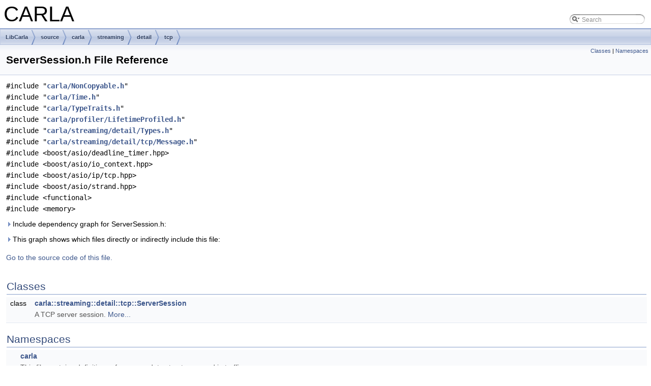

--- FILE ---
content_type: text/html; charset=utf-8
request_url: https://carla.org/Doxygen/html/da/da2/ServerSession_8h.html
body_size: 2261
content:
<!DOCTYPE html PUBLIC "-//W3C//DTD XHTML 1.0 Transitional//EN" "http://www.w3.org/TR/xhtml1/DTD/xhtml1-transitional.dtd">
<html xmlns="http://www.w3.org/1999/xhtml">
<head>
<meta http-equiv="Content-Type" content="text/xhtml;charset=UTF-8"/>
<meta http-equiv="X-UA-Compatible" content="IE=9"/>
<meta name="generator" content="Doxygen 1.8.13"/>
<meta name="viewport" content="width=device-width, initial-scale=1"/>
<title>CARLA: ServerSession.h File Reference</title>
<link href="../../tabs.css" rel="stylesheet" type="text/css"/>
<script type="text/javascript" src="../../jquery.js"></script>
<script type="text/javascript" src="../../dynsections.js"></script>
<link href="../../search/search.css" rel="stylesheet" type="text/css"/>
<script type="text/javascript" src="../../search/searchdata.js"></script>
<script type="text/javascript" src="../../search/search.js"></script>
<script type="text/javascript">
  $(document).ready(function() { init_search(); });
</script>
<link href="../../doxygen.css" rel="stylesheet" type="text/css" />
</head>
<body>
<div id="top"><!-- do not remove this div, it is closed by doxygen! -->
<div id="titlearea">
<table cellspacing="0" cellpadding="0">
 <tbody>
 <tr style="height: 56px;">
  <td id="projectalign" style="padding-left: 0.5em;">
   <div id="projectname">CARLA
   </div>
  </td>
   <td>        <div id="MSearchBox" class="MSearchBoxInactive">
        <span class="left">
          <img id="MSearchSelect" src="../../search/mag_sel.png"
               onmouseover="return searchBox.OnSearchSelectShow()"
               onmouseout="return searchBox.OnSearchSelectHide()"
               alt=""/>
          <input type="text" id="MSearchField" value="Search" accesskey="S"
               onfocus="searchBox.OnSearchFieldFocus(true)" 
               onblur="searchBox.OnSearchFieldFocus(false)" 
               onkeyup="searchBox.OnSearchFieldChange(event)"/>
          </span><span class="right">
            <a id="MSearchClose" href="javascript:searchBox.CloseResultsWindow()"><img id="MSearchCloseImg" border="0" src="../../search/close.png" alt=""/></a>
          </span>
        </div>
</td>
 </tr>
 </tbody>
</table>
</div>
<!-- end header part -->
<!-- Generated by Doxygen 1.8.13 -->
<script type="text/javascript">
var searchBox = new SearchBox("searchBox", "../../search",false,'Search');
</script>
<!-- window showing the filter options -->
<div id="MSearchSelectWindow"
     onmouseover="return searchBox.OnSearchSelectShow()"
     onmouseout="return searchBox.OnSearchSelectHide()"
     onkeydown="return searchBox.OnSearchSelectKey(event)">
</div>

<!-- iframe showing the search results (closed by default) -->
<div id="MSearchResultsWindow">
<iframe src="javascript:void(0)" frameborder="0" 
        name="MSearchResults" id="MSearchResults">
</iframe>
</div>

<div id="nav-path" class="navpath">
  <ul>
<li class="navelem"><a class="el" href="../../dir_1604d568fa4d964dfa9079b701bbfa07.html">LibCarla</a></li><li class="navelem"><a class="el" href="../../dir_b9166249188ce33115fd7d5eed1849f2.html">source</a></li><li class="navelem"><a class="el" href="../../dir_b14cdd661f9a7048a44f1771cd402401.html">carla</a></li><li class="navelem"><a class="el" href="../../dir_6d1a5b6c73cd09063239376f47f02d88.html">streaming</a></li><li class="navelem"><a class="el" href="../../dir_d64eca314ebb95b8ef9e91613b20b92b.html">detail</a></li><li class="navelem"><a class="el" href="../../dir_30b1b987a702c7bae5a754a2aaffd34a.html">tcp</a></li>  </ul>
</div>
</div><!-- top -->
<div class="header">
  <div class="summary">
<a href="#nested-classes">Classes</a> &#124;
<a href="#namespaces">Namespaces</a>  </div>
  <div class="headertitle">
<div class="title">ServerSession.h File Reference</div>  </div>
</div><!--header-->
<div class="contents">
<div class="textblock"><code>#include &quot;<a class="el" href="../../d4/dd8/LibCarla_2source_2carla_2NonCopyable_8h_source.html">carla/NonCopyable.h</a>&quot;</code><br />
<code>#include &quot;<a class="el" href="../../d2/d33/Time_8h_source.html">carla/Time.h</a>&quot;</code><br />
<code>#include &quot;<a class="el" href="../../d0/d95/TypeTraits_8h_source.html">carla/TypeTraits.h</a>&quot;</code><br />
<code>#include &quot;<a class="el" href="../../d9/dc4/LifetimeProfiled_8h_source.html">carla/profiler/LifetimeProfiled.h</a>&quot;</code><br />
<code>#include &quot;<a class="el" href="../../d7/df8/Types_8h_source.html">carla/streaming/detail/Types.h</a>&quot;</code><br />
<code>#include &quot;<a class="el" href="../../d5/dca/Message_8h_source.html">carla/streaming/detail/tcp/Message.h</a>&quot;</code><br />
<code>#include &lt;boost/asio/deadline_timer.hpp&gt;</code><br />
<code>#include &lt;boost/asio/io_context.hpp&gt;</code><br />
<code>#include &lt;boost/asio/ip/tcp.hpp&gt;</code><br />
<code>#include &lt;boost/asio/strand.hpp&gt;</code><br />
<code>#include &lt;functional&gt;</code><br />
<code>#include &lt;memory&gt;</code><br />
</div><div class="textblock"><div id="dynsection-0" onclick="return toggleVisibility(this)" class="dynheader closed" style="cursor:pointer;">
  <img id="dynsection-0-trigger" src="../../closed.png" alt="+"/> Include dependency graph for ServerSession.h:</div>
<div id="dynsection-0-summary" class="dynsummary" style="display:block;">
</div>
<div id="dynsection-0-content" class="dyncontent" style="display:none;">
<div class="center"><div class="zoom"><iframe scrolling="no" frameborder="0" src="../../dd/d6c/ServerSession_8h__incl.svg" width="100%" height="600"><p><b>This browser is not able to show SVG: try Firefox, Chrome, Safari, or Opera instead.</b></p></iframe></div>
</div>
</div>
</div><div class="textblock"><div id="dynsection-1" onclick="return toggleVisibility(this)" class="dynheader closed" style="cursor:pointer;">
  <img id="dynsection-1-trigger" src="../../closed.png" alt="+"/> This graph shows which files directly or indirectly include this file:</div>
<div id="dynsection-1-summary" class="dynsummary" style="display:block;">
</div>
<div id="dynsection-1-content" class="dyncontent" style="display:none;">
<div class="center"><div class="zoom"><iframe scrolling="no" frameborder="0" src="../../da/d33/ServerSession_8h__dep__incl.svg" width="100%" height="600"><p><b>This browser is not able to show SVG: try Firefox, Chrome, Safari, or Opera instead.</b></p></iframe></div>
</div>
</div>
</div>
<p><a href="../../da/da2/ServerSession_8h_source.html">Go to the source code of this file.</a></p>
<table class="memberdecls">
<tr class="heading"><td colspan="2"><h2 class="groupheader"><a name="nested-classes"></a>
Classes</h2></td></tr>
<tr class="memitem:"><td class="memItemLeft" align="right" valign="top">class &#160;</td><td class="memItemRight" valign="bottom"><a class="el" href="../../d6/d51/classcarla_1_1streaming_1_1detail_1_1tcp_1_1ServerSession.html">carla::streaming::detail::tcp::ServerSession</a></td></tr>
<tr class="memdesc:"><td class="mdescLeft">&#160;</td><td class="mdescRight">A TCP server session.  <a href="../../d6/d51/classcarla_1_1streaming_1_1detail_1_1tcp_1_1ServerSession.html#details">More...</a><br /></td></tr>
<tr class="separator:"><td class="memSeparator" colspan="2">&#160;</td></tr>
</table><table class="memberdecls">
<tr class="heading"><td colspan="2"><h2 class="groupheader"><a name="namespaces"></a>
Namespaces</h2></td></tr>
<tr class="memitem:d9/d36/namespacecarla"><td class="memItemLeft" align="right" valign="top"> &#160;</td><td class="memItemRight" valign="bottom"><a class="el" href="../../d9/d36/namespacecarla.html">carla</a></td></tr>
<tr class="memdesc:d9/d36/namespacecarla"><td class="mdescLeft">&#160;</td><td class="mdescRight">This file contains definitions of common data structures used in traffic manager. <br /></td></tr>
<tr class="separator:"><td class="memSeparator" colspan="2">&#160;</td></tr>
<tr class="memitem:dd/dd8/namespacecarla_1_1streaming"><td class="memItemLeft" align="right" valign="top"> &#160;</td><td class="memItemRight" valign="bottom"><a class="el" href="../../dd/dd8/namespacecarla_1_1streaming.html">carla::streaming</a></td></tr>
<tr class="separator:"><td class="memSeparator" colspan="2">&#160;</td></tr>
<tr class="memitem:dd/dcc/namespacecarla_1_1streaming_1_1detail"><td class="memItemLeft" align="right" valign="top"> &#160;</td><td class="memItemRight" valign="bottom"><a class="el" href="../../dd/dcc/namespacecarla_1_1streaming_1_1detail.html">carla::streaming::detail</a></td></tr>
<tr class="separator:"><td class="memSeparator" colspan="2">&#160;</td></tr>
<tr class="memitem:d0/d52/namespacecarla_1_1streaming_1_1detail_1_1tcp"><td class="memItemLeft" align="right" valign="top"> &#160;</td><td class="memItemRight" valign="bottom"><a class="el" href="../../d0/d52/namespacecarla_1_1streaming_1_1detail_1_1tcp.html">carla::streaming::detail::tcp</a></td></tr>
<tr class="separator:"><td class="memSeparator" colspan="2">&#160;</td></tr>
</table>
</div><!-- contents -->
<!-- start footer part -->
<hr class="footer"/><address class="footer"><small>
Generated by &#160;<a href="http://www.doxygen.org/index.html">
<img class="footer" src="../../doxygen.png" alt="doxygen"/>
</a> 1.8.13
</small></address>
</body>
</html>


--- FILE ---
content_type: image/svg+xml
request_url: https://carla.org/Doxygen/html/dd/d6c/ServerSession_8h__incl.svg
body_size: 9400
content:
<?xml version="1.0" encoding="UTF-8" standalone="no"?>
<!DOCTYPE svg PUBLIC "-//W3C//DTD SVG 1.1//EN"
 "http://www.w3.org/Graphics/SVG/1.1/DTD/svg11.dtd">
<!-- Generated by graphviz version 2.40.1 (20161225.0304)
 -->
<!-- Title: ServerSession.h Pages: 1 -->
<!--zoomable 330 -->
<svg id="main" version="1.1" xmlns="http://www.w3.org/2000/svg" xmlns:xlink="http://www.w3.org/1999/xlink" xml:space="preserve" onload="init(evt)">
<style type="text/css"><![CDATA[
.edge:hover path { stroke: red; }
.edge:hover polygon { stroke: red; fill: red; }
]]></style>
<script type="text/javascript"><![CDATA[
var edges = document.getElementsByTagName('g');
if (edges && edges.length) {
  for (var i=0;i<edges.length;i++) {
    if (edges[i].id.substr(0,4)=='edge') {
      edges[i].setAttribute('class','edge');
    }
  }
}
]]></script>
        <defs>
                <circle id="rim" cx="0" cy="0" r="7"/>
                <circle id="rim2" cx="0" cy="0" r="3.5"/>
                <g id="zoomPlus">
                        <use xlink:href="#rim" fill="#404040">
                                <set attributeName="fill" to="#808080" begin="zoomplus.mouseover" end="zoomplus.mouseout"/>
                        </use>
                        <path d="M-4,0h8M0,-4v8" fill="none" stroke="white" stroke-width="1.5" pointer-events="none"/>
                </g>
                <g id="zoomMin">
                        <use xlink:href="#rim" fill="#404040">
                                <set attributeName="fill" to="#808080" begin="zoomminus.mouseover" end="zoomminus.mouseout"/>
                        </use>
                        <path d="M-4,0h8" fill="none" stroke="white" stroke-width="1.5" pointer-events="none"/>
                </g>
                <g id="dirArrow">
                        <path fill="none" stroke="white" stroke-width="1.5" d="M0,-3.0v7 M-2.5,-0.5L0,-3.0L2.5,-0.5"/>
                </g>
               <g id="resetDef">
                       <use xlink:href="#rim2" fill="#404040">
                               <set attributeName="fill" to="#808080" begin="reset.mouseover" end="reset.mouseout"/>
                       </use>
               </g>
        </defs>

<script type="text/javascript">
var viewWidth = 1610;
var viewHeight = 330;
var sectionId = 'dynsection-0';
</script>
<script xlink:href="../../svgpan.js"/>
<svg id="graph" class="graph">
<g id="viewport">
<title>ServerSession.h</title>
<polygon fill="#ffffff" stroke="transparent" points="-4,4 -4,-326 1606,-326 1606,4 -4,4"/>
<!-- Node0 -->
<g id="node1" class="node">
<title>Node0</title>
<polygon fill="#bfbfbf" stroke="#000000" points="796,-302.5 796,-321.5 891,-321.5 891,-302.5 796,-302.5"/>
<text text-anchor="middle" x="843.5" y="-309.5" font-family="Helvetica,sans-Serif" font-size="10.00" fill="#000000">ServerSession.h</text>
</g>
<!-- Node1 -->
<g id="node2" class="node">
<title>Node1</title>
<g id="a_node2"><a xlink:href="../../d4/dd8/LibCarla_2source_2carla_2NonCopyable_8h.html" target="_top" xlink:title="carla/NonCopyable.h">
<polygon fill="#ffffff" stroke="#000000" points="118.5,-174 118.5,-193 236.5,-193 236.5,-174 118.5,-174"/>
<text text-anchor="middle" x="177.5" y="-181" font-family="Helvetica,sans-Serif" font-size="10.00" fill="#000000">carla/NonCopyable.h</text>
</a>
</g>
</g>
<!-- Node0&#45;&gt;Node1 -->
<g id="edge1" class="edge">
<title>Node0&#45;&gt;Node1</title>
<path fill="none" stroke="#191970" d="M795.8128,-309.4303C720.2081,-304.7087 568.4864,-292.5913 442.5,-266 358.0788,-248.1816 262.1058,-214.9269 212.044,-196.5477"/>
<polygon fill="#191970" stroke="#191970" points="213.2541,-193.2635 202.6608,-193.0791 210.827,-199.8293 213.2541,-193.2635"/>
</g>
<!-- Node2 -->
<g id="node3" class="node">
<title>Node2</title>
<g id="a_node3"><a xlink:href="../../d2/d33/Time_8h.html" target="_top" xlink:title="carla/Time.h">
<polygon fill="#ffffff" stroke="#000000" points="875,-241 875,-260 952,-260 952,-241 875,-241"/>
<text text-anchor="middle" x="913.5" y="-248" font-family="Helvetica,sans-Serif" font-size="10.00" fill="#000000">carla/Time.h</text>
</a>
</g>
</g>
<!-- Node0&#45;&gt;Node2 -->
<g id="edge2" class="edge">
<title>Node0&#45;&gt;Node2</title>
<path fill="none" stroke="#191970" d="M854.4375,-302.3906C865.162,-292.9683 881.7287,-278.4134 894.5901,-267.1137"/>
<polygon fill="#191970" stroke="#191970" points="897.2059,-269.4745 902.4083,-260.2449 892.5857,-264.2158 897.2059,-269.4745"/>
</g>
<!-- Node9 -->
<g id="node10" class="node">
<title>Node9</title>
<g id="a_node10"><a xlink:href="../../d0/d95/TypeTraits_8h.html" target="_top" xlink:title="carla/TypeTraits.h">
<polygon fill="#ffffff" stroke="#000000" points="0,-112.5 0,-131.5 101,-131.5 101,-112.5 0,-112.5"/>
<text text-anchor="middle" x="50.5" y="-119.5" font-family="Helvetica,sans-Serif" font-size="10.00" fill="#000000">carla/TypeTraits.h</text>
</a>
</g>
</g>
<!-- Node0&#45;&gt;Node9 -->
<g id="edge9" class="edge">
<title>Node0&#45;&gt;Node9</title>
<path fill="none" stroke="#191970" d="M795.9996,-310.7566C632.7883,-306.2773 103.4813,-289.954 76.5,-266 41.3069,-234.7556 43.4328,-173.3253 47.2959,-141.7571"/>
<polygon fill="#191970" stroke="#191970" points="50.799,-141.9803 48.7318,-131.5891 43.8678,-141.0014 50.799,-141.9803"/>
</g>
<!-- Node11 -->
<g id="node12" class="node">
<title>Node11</title>
<g id="a_node12"><a xlink:href="../../d9/dc4/LifetimeProfiled_8h.html" target="_top" xlink:title="carla/profiler/LifetimeProfiled.h">
<polygon fill="#ffffff" stroke="#000000" points="690,-241 690,-260 857,-260 857,-241 690,-241"/>
<text text-anchor="middle" x="773.5" y="-248" font-family="Helvetica,sans-Serif" font-size="10.00" fill="#000000">carla/profiler/LifetimeProfiled.h</text>
</a>
</g>
</g>
<!-- Node0&#45;&gt;Node11 -->
<g id="edge11" class="edge">
<title>Node0&#45;&gt;Node11</title>
<path fill="none" stroke="#191970" d="M832.5625,-302.3906C821.838,-292.9683 805.2713,-278.4134 792.4099,-267.1137"/>
<polygon fill="#191970" stroke="#191970" points="794.4143,-264.2158 784.5917,-260.2449 789.7941,-269.4745 794.4143,-264.2158"/>
</g>
<!-- Node13 -->
<g id="node14" class="node">
<title>Node13</title>
<g id="a_node14"><a xlink:href="../../d7/df8/Types_8h.html" target="_top" xlink:title="carla/streaming/detail\l/Types.h">
<polygon fill="#ffffff" stroke="#000000" points="254.5,-168.5 254.5,-198.5 378.5,-198.5 378.5,-168.5 254.5,-168.5"/>
<text text-anchor="start" x="262.5" y="-186.5" font-family="Helvetica,sans-Serif" font-size="10.00" fill="#000000">carla/streaming/detail</text>
<text text-anchor="middle" x="316.5" y="-175.5" font-family="Helvetica,sans-Serif" font-size="10.00" fill="#000000">/Types.h</text>
</a>
</g>
</g>
<!-- Node0&#45;&gt;Node13 -->
<g id="edge13" class="edge">
<title>Node0&#45;&gt;Node13</title>
<path fill="none" stroke="#191970" d="M795.8682,-307.8835C735.3287,-301.9549 627.9393,-289.0996 538.5,-266 474.7066,-249.524 403.7941,-221.3499 359.6698,-202.578"/>
<polygon fill="#191970" stroke="#191970" points="360.9731,-199.3287 350.4029,-198.606 358.2153,-205.7626 360.9731,-199.3287"/>
</g>
<!-- Node21 -->
<g id="node22" class="node">
<title>Node21</title>
<polygon fill="#ffffff" stroke="#bfbfbf" points="292.5,-56.5 292.5,-75.5 350.5,-75.5 350.5,-56.5 292.5,-56.5"/>
<text text-anchor="middle" x="321.5" y="-63.5" font-family="Helvetica,sans-Serif" font-size="10.00" fill="#000000">memory</text>
</g>
<!-- Node0&#45;&gt;Node21 -->
<g id="edge57" class="edge">
<title>Node0&#45;&gt;Node21</title>
<path fill="none" stroke="#191970" d="M795.8197,-311.0407C704.3657,-308.4754 498.3112,-299.1847 328.5,-266 228.6031,-246.478 170.0373,-280.8275 109.5,-199 101.3057,-187.9239 100.7214,-178.619 109.5,-168 163.7049,-102.4305 232.7407,-187.1703 297.5,-132 310.9604,-120.5327 316.8723,-100.8755 319.4684,-85.9885"/>
<polygon fill="#191970" stroke="#191970" points="322.9815,-86.1326 320.8775,-75.7488 316.0468,-85.1783 322.9815,-86.1326"/>
</g>
<!-- Node22 -->
<g id="node23" class="node">
<title>Node22</title>
<g id="a_node23"><a xlink:href="../../d5/dca/Message_8h.html" target="_top" xlink:title="carla/streaming/detail\l/tcp/Message.h">
<polygon fill="#ffffff" stroke="#000000" points="547.5,-235.5 547.5,-265.5 671.5,-265.5 671.5,-235.5 547.5,-235.5"/>
<text text-anchor="start" x="555.5" y="-253.5" font-family="Helvetica,sans-Serif" font-size="10.00" fill="#000000">carla/streaming/detail</text>
<text text-anchor="middle" x="609.5" y="-242.5" font-family="Helvetica,sans-Serif" font-size="10.00" fill="#000000">/tcp/Message.h</text>
</a>
</g>
</g>
<!-- Node0&#45;&gt;Node22 -->
<g id="edge27" class="edge">
<title>Node0&#45;&gt;Node22</title>
<path fill="none" stroke="#191970" d="M807.1942,-302.4581C772.4186,-293.3183 719.0989,-279.3048 676.5936,-268.1336"/>
<polygon fill="#191970" stroke="#191970" points="677.4328,-264.7353 666.8716,-265.5784 675.6534,-271.5054 677.4328,-264.7353"/>
</g>
<!-- Node28 -->
<g id="node29" class="node">
<title>Node28</title>
<polygon fill="#ffffff" stroke="#bfbfbf" points="970.5,-235.5 970.5,-265.5 1082.5,-265.5 1082.5,-235.5 970.5,-235.5"/>
<text text-anchor="start" x="978.5" y="-253.5" font-family="Helvetica,sans-Serif" font-size="10.00" fill="#000000">boost/asio/deadline</text>
<text text-anchor="middle" x="1026.5" y="-242.5" font-family="Helvetica,sans-Serif" font-size="10.00" fill="#000000">_timer.hpp</text>
</g>
<!-- Node0&#45;&gt;Node28 -->
<g id="edge52" class="edge">
<title>Node0&#45;&gt;Node28</title>
<path fill="none" stroke="#191970" d="M872.0938,-302.3906C898.8098,-293.4123 939.3935,-279.7735 972.2498,-268.7316"/>
<polygon fill="#191970" stroke="#191970" points="973.3691,-272.0479 981.7332,-265.5446 971.1391,-265.4126 973.3691,-272.0479"/>
</g>
<!-- Node29 -->
<g id="node30" class="node">
<title>Node29</title>
<polygon fill="#ffffff" stroke="#bfbfbf" points="1100.5,-241 1100.5,-260 1242.5,-260 1242.5,-241 1100.5,-241"/>
<text text-anchor="middle" x="1171.5" y="-248" font-family="Helvetica,sans-Serif" font-size="10.00" fill="#000000">boost/asio/io_context.hpp</text>
</g>
<!-- Node0&#45;&gt;Node29 -->
<g id="edge53" class="edge">
<title>Node0&#45;&gt;Node29</title>
<path fill="none" stroke="#191970" d="M891.0644,-303.294C941.0036,-294.126 1021.8022,-279.2157 1091.5,-266 1098.2239,-264.7251 1105.2632,-263.3785 1112.2587,-262.0329"/>
<polygon fill="#191970" stroke="#191970" points="1113.2784,-265.4008 1122.4347,-260.0706 1111.9529,-258.5275 1113.2784,-265.4008"/>
</g>
<!-- Node30 -->
<g id="node31" class="node">
<title>Node30</title>
<polygon fill="#ffffff" stroke="#bfbfbf" points="1260.5,-241 1260.5,-260 1378.5,-260 1378.5,-241 1260.5,-241"/>
<text text-anchor="middle" x="1319.5" y="-248" font-family="Helvetica,sans-Serif" font-size="10.00" fill="#000000">boost/asio/ip/tcp.hpp</text>
</g>
<!-- Node0&#45;&gt;Node30 -->
<g id="edge54" class="edge">
<title>Node0&#45;&gt;Node30</title>
<path fill="none" stroke="#191970" d="M891.1696,-308.3663C967.5716,-302.1524 1122.016,-287.9858 1251.5,-266 1257.8455,-264.9226 1264.4877,-263.6243 1271.0297,-262.2433"/>
<polygon fill="#191970" stroke="#191970" points="1272.1495,-265.5812 1281.1706,-260.025 1270.6536,-258.7429 1272.1495,-265.5812"/>
</g>
<!-- Node31 -->
<g id="node32" class="node">
<title>Node31</title>
<polygon fill="#ffffff" stroke="#bfbfbf" points="1396.5,-241 1396.5,-260 1518.5,-260 1518.5,-241 1396.5,-241"/>
<text text-anchor="middle" x="1457.5" y="-248" font-family="Helvetica,sans-Serif" font-size="10.00" fill="#000000">boost/asio/strand.hpp</text>
</g>
<!-- Node0&#45;&gt;Node31 -->
<g id="edge55" class="edge">
<title>Node0&#45;&gt;Node31</title>
<path fill="none" stroke="#191970" d="M891.0482,-310.1168C985.9146,-305.889 1205.2514,-293.7559 1387.5,-266 1394.3621,-264.9549 1401.5562,-263.6297 1408.6121,-262.1958"/>
<polygon fill="#191970" stroke="#191970" points="1409.7391,-265.5348 1418.7961,-260.0375 1408.2877,-258.6869 1409.7391,-265.5348"/>
</g>
<!-- Node32 -->
<g id="node33" class="node">
<title>Node32</title>
<polygon fill="#ffffff" stroke="#bfbfbf" points="1537,-241 1537,-260 1602,-260 1602,-241 1537,-241"/>
<text text-anchor="middle" x="1569.5" y="-248" font-family="Helvetica,sans-Serif" font-size="10.00" fill="#000000">functional</text>
</g>
<!-- Node0&#45;&gt;Node32 -->
<g id="edge56" class="edge">
<title>Node0&#45;&gt;Node32</title>
<path fill="none" stroke="#191970" d="M891.4174,-310.5594C1026.032,-306.2294 1405.7218,-292.0002 1527.5,-266 1530.7685,-265.3022 1534.1239,-264.4015 1537.4448,-263.3857"/>
<polygon fill="#191970" stroke="#191970" points="1538.838,-266.6091 1547.1829,-260.0812 1536.5886,-259.9803 1538.838,-266.6091"/>
</g>
<!-- Node3 -->
<g id="node4" class="node">
<title>Node3</title>
<g id="a_node4"><a xlink:href="../../d4/deb/Debug_8h.html" target="_top" xlink:title="carla/Debug.h">
<polygon fill="#ffffff" stroke="#000000" points="822.5,-56.5 822.5,-75.5 906.5,-75.5 906.5,-56.5 822.5,-56.5"/>
<text text-anchor="middle" x="864.5" y="-63.5" font-family="Helvetica,sans-Serif" font-size="10.00" fill="#000000">carla/Debug.h</text>
</a>
</g>
</g>
<!-- Node2&#45;&gt;Node3 -->
<g id="edge3" class="edge">
<title>Node2&#45;&gt;Node3</title>
<path fill="none" stroke="#191970" d="M941.5483,-240.9839C948.065,-238.9009 954.9981,-236.7868 961.5,-235 1035.0484,-214.7885 1162.262,-231.1608 1119.5,-168 1074.2675,-101.1901 977.4224,-78.137 916.9563,-70.1848"/>
<polygon fill="#191970" stroke="#191970" points="917.1949,-66.688 906.8445,-68.9507 916.3469,-73.6365 917.1949,-66.688"/>
</g>
<!-- Node7 -->
<g id="node8" class="node">
<title>Node7</title>
<polygon fill="#ffffff" stroke="#bfbfbf" points="955,-168.5 955,-198.5 1110,-198.5 1110,-168.5 955,-168.5"/>
<text text-anchor="start" x="963" y="-186.5" font-family="Helvetica,sans-Serif" font-size="10.00" fill="#000000">boost/date_time/posix</text>
<text text-anchor="middle" x="1032.5" y="-175.5" font-family="Helvetica,sans-Serif" font-size="10.00" fill="#000000">_time/posix_time_types.hpp</text>
</g>
<!-- Node2&#45;&gt;Node7 -->
<g id="edge7" class="edge">
<title>Node2&#45;&gt;Node7</title>
<path fill="none" stroke="#191970" d="M930.5498,-240.9005C947.834,-231.1691 975.0904,-215.823 997.0734,-203.4461"/>
<polygon fill="#191970" stroke="#191970" points="998.8229,-206.4777 1005.8196,-198.5218 995.3886,-200.3781 998.8229,-206.4777"/>
</g>
<!-- Node8 -->
<g id="node9" class="node">
<title>Node8</title>
<polygon fill="#ffffff" stroke="#bfbfbf" points="1166.5,-174 1166.5,-193 1216.5,-193 1216.5,-174 1166.5,-174"/>
<text text-anchor="middle" x="1191.5" y="-181" font-family="Helvetica,sans-Serif" font-size="10.00" fill="#000000">chrono</text>
</g>
<!-- Node2&#45;&gt;Node8 -->
<g id="edge8" class="edge">
<title>Node2&#45;&gt;Node8</title>
<path fill="none" stroke="#191970" d="M940.9934,-240.9653C947.6584,-238.8365 954.7958,-236.707 961.5,-235 1045.2126,-213.6852 1069.5356,-223.0631 1152.5,-199 1154.9492,-198.2896 1157.4576,-197.4838 1159.9634,-196.6219"/>
<polygon fill="#191970" stroke="#191970" points="1161.3172,-199.8529 1169.4833,-193.1027 1158.8901,-193.2872 1161.3172,-199.8529"/>
</g>
<!-- Node4 -->
<g id="node5" class="node">
<title>Node4</title>
<g id="a_node5"><a xlink:href="../../d8/d8a/Exception_8h.html" target="_top" xlink:title="carla/Exception.h">
<polygon fill="#ffffff" stroke="#000000" points="713,-.5 713,-19.5 814,-19.5 814,-.5 713,-.5"/>
<text text-anchor="middle" x="763.5" y="-7.5" font-family="Helvetica,sans-Serif" font-size="10.00" fill="#000000">carla/Exception.h</text>
</a>
</g>
</g>
<!-- Node3&#45;&gt;Node4 -->
<g id="edge4" class="edge">
<title>Node3&#45;&gt;Node4</title>
<path fill="none" stroke="#191970" d="M846.9071,-56.2455C831.121,-47.4928 807.7361,-34.527 789.7413,-24.5496"/>
<polygon fill="#191970" stroke="#191970" points="791.3341,-21.4308 780.8913,-19.6427 787.9397,-27.5528 791.3341,-21.4308"/>
</g>
<!-- Node5 -->
<g id="node6" class="node">
<title>Node5</title>
<polygon fill="#ffffff" stroke="#bfbfbf" points="832,-.5 832,-19.5 897,-19.5 897,-.5 832,-.5"/>
<text text-anchor="middle" x="864.5" y="-7.5" font-family="Helvetica,sans-Serif" font-size="10.00" fill="#000000">stdexcept</text>
</g>
<!-- Node3&#45;&gt;Node5 -->
<g id="edge5" class="edge">
<title>Node3&#45;&gt;Node5</title>
<path fill="none" stroke="#191970" d="M864.5,-56.2455C864.5,-48.9382 864.5,-38.6944 864.5,-29.7046"/>
<polygon fill="#191970" stroke="#191970" points="868.0001,-29.6426 864.5,-19.6427 861.0001,-29.6427 868.0001,-29.6426"/>
</g>
<!-- Node6 -->
<g id="node7" class="node">
<title>Node6</title>
<polygon fill="#ffffff" stroke="#bfbfbf" points="915.5,-.5 915.5,-19.5 967.5,-19.5 967.5,-.5 915.5,-.5"/>
<text text-anchor="middle" x="941.5" y="-7.5" font-family="Helvetica,sans-Serif" font-size="10.00" fill="#000000">cassert</text>
</g>
<!-- Node3&#45;&gt;Node6 -->
<g id="edge6" class="edge">
<title>Node3&#45;&gt;Node6</title>
<path fill="none" stroke="#191970" d="M877.9124,-56.2455C889.5057,-47.814 906.4748,-35.4729 919.9678,-25.6598"/>
<polygon fill="#191970" stroke="#191970" points="922.2126,-28.355 928.2413,-19.6427 918.0953,-22.6938 922.2126,-28.355"/>
</g>
<!-- Node10 -->
<g id="node11" class="node">
<title>Node10</title>
<polygon fill="#ffffff" stroke="#bfbfbf" points="131,-56.5 131,-75.5 200,-75.5 200,-56.5 131,-56.5"/>
<text text-anchor="middle" x="165.5" y="-63.5" font-family="Helvetica,sans-Serif" font-size="10.00" fill="#000000">type_traits</text>
</g>
<!-- Node9&#45;&gt;Node10 -->
<g id="edge10" class="edge">
<title>Node9&#45;&gt;Node10</title>
<path fill="none" stroke="#191970" d="M70.2692,-112.3733C88.6469,-103.4241 116.2312,-89.9917 136.9893,-79.8835"/>
<polygon fill="#191970" stroke="#191970" points="138.5304,-83.026 145.9888,-75.5011 135.4657,-76.7325 138.5304,-83.026"/>
</g>
<!-- Node12 -->
<g id="node13" class="node">
<title>Node12</title>
<polygon fill="#ffffff" stroke="#bfbfbf" points="892.5,-174 892.5,-193 936.5,-193 936.5,-174 892.5,-174"/>
<text text-anchor="middle" x="914.5" y="-181" font-family="Helvetica,sans-Serif" font-size="10.00" fill="#000000">string</text>
</g>
<!-- Node11&#45;&gt;Node12 -->
<g id="edge12" class="edge">
<title>Node11&#45;&gt;Node12</title>
<path fill="none" stroke="#191970" d="M793.7019,-240.9005C817.679,-229.5072 857.8521,-210.4178 885.2321,-197.4075"/>
<polygon fill="#191970" stroke="#191970" points="886.8056,-200.5348 894.3356,-193.0817 883.8013,-194.2123 886.8056,-200.5348"/>
</g>
<!-- Node13&#45;&gt;Node10 -->
<g id="edge26" class="edge">
<title>Node13&#45;&gt;Node10</title>
<path fill="none" stroke="#191970" d="M257.4115,-168.4652C213.4555,-156.6861 159.9903,-140.8572 153.5,-132 143.5294,-118.3933 148.6829,-99.0556 155.0381,-84.8279"/>
<polygon fill="#191970" stroke="#191970" points="158.3464,-86.0367 159.679,-75.526 152.0827,-82.9116 158.3464,-86.0367"/>
</g>
<!-- Node14 -->
<g id="node15" class="node">
<title>Node14</title>
<g id="a_node15"><a xlink:href="../../d2/dda/carla_2Buffer_8h.html" target="_top" xlink:title="carla/Buffer.h">
<polygon fill="#ffffff" stroke="#000000" points="498,-112.5 498,-131.5 579,-131.5 579,-112.5 498,-112.5"/>
<text text-anchor="middle" x="538.5" y="-119.5" font-family="Helvetica,sans-Serif" font-size="10.00" fill="#000000">carla/Buffer.h</text>
</a>
</g>
</g>
<!-- Node13&#45;&gt;Node14 -->
<g id="edge14" class="edge">
<title>Node13&#45;&gt;Node14</title>
<path fill="none" stroke="#191970" d="M370.8073,-168.4554C408.6609,-157.9689 458.5387,-144.1515 494.0327,-134.3187"/>
<polygon fill="#191970" stroke="#191970" points="495.3953,-137.5731 504.0979,-131.5303 493.5264,-130.8271 495.3953,-137.5731"/>
</g>
<!-- Node19 -->
<g id="node20" class="node">
<title>Node19</title>
<polygon fill="#ffffff" stroke="#bfbfbf" points="368.5,-56.5 368.5,-75.5 418.5,-75.5 418.5,-56.5 368.5,-56.5"/>
<text text-anchor="middle" x="393.5" y="-63.5" font-family="Helvetica,sans-Serif" font-size="10.00" fill="#000000">cstdint</text>
</g>
<!-- Node13&#45;&gt;Node19 -->
<g id="edge25" class="edge">
<title>Node13&#45;&gt;Node19</title>
<path fill="none" stroke="#191970" d="M326.5664,-168.1389C340.7546,-146.4881 366.5831,-107.0745 381.6699,-84.0525"/>
<polygon fill="#191970" stroke="#191970" points="384.6817,-85.842 387.2355,-75.5595 378.8269,-82.0051 384.6817,-85.842"/>
</g>
<!-- Node14&#45;&gt;Node3 -->
<g id="edge15" class="edge">
<title>Node14&#45;&gt;Node3</title>
<path fill="none" stroke="#191970" d="M579.129,-115.0208C638.1029,-104.8903 747.4401,-86.1084 812.31,-74.9652"/>
<polygon fill="#191970" stroke="#191970" points="813.0618,-78.3874 822.3248,-73.2448 811.8766,-71.4884 813.0618,-78.3874"/>
</g>
<!-- Node14&#45;&gt;Node4 -->
<g id="edge16" class="edge">
<title>Node14&#45;&gt;Node4</title>
<path fill="none" stroke="#191970" d="M541.2163,-112.2703C545.7951,-97.7221 556.4662,-70.4668 575.5,-56 595.3761,-40.8931 655.5204,-27.8252 702.4883,-19.5192"/>
<polygon fill="#191970" stroke="#191970" points="703.3373,-22.9244 712.5932,-17.7688 702.1425,-16.0271 703.3373,-22.9244"/>
</g>
<!-- Node14&#45;&gt;Node10 -->
<g id="edge24" class="edge">
<title>Node14&#45;&gt;Node10</title>
<path fill="none" stroke="#191970" d="M497.9243,-117.5361C437.3031,-110.6066 319.3272,-96.1182 210.0466,-76.1681"/>
<polygon fill="#191970" stroke="#191970" points="210.6467,-72.7198 200.1775,-74.3469 209.3763,-79.6036 210.6467,-72.7198"/>
</g>
<!-- Node15 -->
<g id="node16" class="node">
<title>Node15</title>
<g id="a_node16"><a xlink:href="../../de/d87/Logging_8h.html" target="_top" xlink:title="carla/Logging.h">
<polygon fill="#ffffff" stroke="#000000" points="437,-56.5 437,-75.5 528,-75.5 528,-56.5 437,-56.5"/>
<text text-anchor="middle" x="482.5" y="-63.5" font-family="Helvetica,sans-Serif" font-size="10.00" fill="#000000">carla/Logging.h</text>
</a>
</g>
</g>
<!-- Node14&#45;&gt;Node15 -->
<g id="edge17" class="edge">
<title>Node14&#45;&gt;Node15</title>
<path fill="none" stroke="#191970" d="M528.7455,-112.2455C520.6352,-104.1352 508.9075,-92.4075 499.2919,-82.7919"/>
<polygon fill="#191970" stroke="#191970" points="501.6887,-80.2389 492.1427,-75.6427 496.7389,-85.1887 501.6887,-80.2389"/>
</g>
<!-- Node18 -->
<g id="node19" class="node">
<title>Node18</title>
<polygon fill="#ffffff" stroke="#bfbfbf" points="585,-56.5 585,-75.5 704,-75.5 704,-56.5 585,-56.5"/>
<text text-anchor="middle" x="644.5" y="-63.5" font-family="Helvetica,sans-Serif" font-size="10.00" fill="#000000">boost/asio/buffer.hpp</text>
</g>
<!-- Node14&#45;&gt;Node18 -->
<g id="edge20" class="edge">
<title>Node14&#45;&gt;Node18</title>
<path fill="none" stroke="#191970" d="M556.9638,-112.2455C573.6074,-103.4527 598.2993,-90.4079 617.2192,-80.4125"/>
<polygon fill="#191970" stroke="#191970" points="619.0408,-83.4086 626.2478,-75.6427 615.7709,-77.2193 619.0408,-83.4086"/>
</g>
<!-- Node14&#45;&gt;Node19 -->
<g id="edge21" class="edge">
<title>Node14&#45;&gt;Node19</title>
<path fill="none" stroke="#191970" d="M513.5736,-112.3733C489.8798,-103.2226 454.0489,-89.3844 427.6932,-79.2057"/>
<polygon fill="#191970" stroke="#191970" points="428.6906,-75.8389 418.1011,-75.5011 426.1686,-82.3689 428.6906,-75.8389"/>
</g>
<!-- Node20 -->
<g id="node21" class="node">
<title>Node20</title>
<polygon fill="#ffffff" stroke="#bfbfbf" points="722.5,-56.5 722.5,-75.5 766.5,-75.5 766.5,-56.5 722.5,-56.5"/>
<text text-anchor="middle" x="744.5" y="-63.5" font-family="Helvetica,sans-Serif" font-size="10.00" fill="#000000">limits</text>
</g>
<!-- Node14&#45;&gt;Node20 -->
<g id="edge22" class="edge">
<title>Node14&#45;&gt;Node20</title>
<path fill="none" stroke="#191970" d="M576.6501,-112.434C611.9928,-103.4489 665.9636,-89.4155 712.5,-76 712.5979,-75.9718 712.6959,-75.9435 712.7941,-75.9151"/>
<polygon fill="#191970" stroke="#191970" points="713.577,-79.3341 722.1586,-73.1206 711.5753,-72.6264 713.577,-79.3341"/>
</g>
<!-- Node14&#45;&gt;Node21 -->
<g id="edge23" class="edge">
<title>Node14&#45;&gt;Node21</title>
<path fill="none" stroke="#191970" d="M501.1146,-112.4596C466.9424,-103.7242 414.7421,-90.3432 360.3577,-76.2134"/>
<polygon fill="#191970" stroke="#191970" points="361.1006,-72.7902 350.5416,-73.661 359.339,-79.5649 361.1006,-72.7902"/>
</g>
<!-- Node16 -->
<g id="node17" class="node">
<title>Node16</title>
<g id="a_node17"><a xlink:href="../../d9/dd0/Platform_8h.html" target="_top" xlink:title="carla/Platform.h">
<polygon fill="#ffffff" stroke="#000000" points="483,-.5 483,-19.5 578,-19.5 578,-.5 483,-.5"/>
<text text-anchor="middle" x="530.5" y="-7.5" font-family="Helvetica,sans-Serif" font-size="10.00" fill="#000000">carla/Platform.h</text>
</a>
</g>
</g>
<!-- Node15&#45;&gt;Node16 -->
<g id="edge18" class="edge">
<title>Node15&#45;&gt;Node16</title>
<path fill="none" stroke="#191970" d="M490.861,-56.2455C497.675,-48.2958 507.4681,-36.8706 515.6152,-27.3656"/>
<polygon fill="#191970" stroke="#191970" points="518.3843,-29.513 522.2349,-19.6427 513.0695,-24.9575 518.3843,-29.513"/>
</g>
<!-- Node17 -->
<g id="node18" class="node">
<title>Node17</title>
<polygon fill="#ffffff" stroke="#bfbfbf" points="404.5,-.5 404.5,-19.5 464.5,-19.5 464.5,-.5 404.5,-.5"/>
<text text-anchor="middle" x="434.5" y="-7.5" font-family="Helvetica,sans-Serif" font-size="10.00" fill="#000000">iostream</text>
</g>
<!-- Node15&#45;&gt;Node17 -->
<g id="edge19" class="edge">
<title>Node15&#45;&gt;Node17</title>
<path fill="none" stroke="#191970" d="M474.139,-56.2455C467.325,-48.2958 457.5319,-36.8706 449.3848,-27.3656"/>
<polygon fill="#191970" stroke="#191970" points="451.9305,-24.9575 442.7651,-19.6427 446.6157,-29.513 451.9305,-24.9575"/>
</g>
<!-- Node22&#45;&gt;Node1 -->
<g id="edge44" class="edge">
<title>Node22&#45;&gt;Node1</title>
<path fill="none" stroke="#191970" d="M547.4154,-243.3195C474.7563,-234.5457 350.9466,-218.4422 245.5,-199 239.4048,-197.8762 233.0284,-196.5821 226.7269,-195.2307"/>
<polygon fill="#191970" stroke="#191970" points="227.4561,-191.8075 216.9375,-193.0763 225.9515,-198.6439 227.4561,-191.8075"/>
</g>
<!-- Node22&#45;&gt;Node3 -->
<g id="edge43" class="edge">
<title>Node22&#45;&gt;Node3</title>
<path fill="none" stroke="#191970" d="M671.6727,-235.6322C727.3967,-222.0921 801.1945,-203.5384 806.5,-199 841.1429,-169.3656 855.7912,-115.1621 861.4016,-85.9374"/>
<polygon fill="#191970" stroke="#191970" points="864.9106,-86.1888 863.1837,-75.7356 858.015,-84.9842 864.9106,-86.1888"/>
</g>
<!-- Node22&#45;&gt;Node12 -->
<g id="edge51" class="edge">
<title>Node22&#45;&gt;Node12</title>
<path fill="none" stroke="#191970" d="M671.8122,-236.7672C674.7472,-236.1611 677.6545,-235.5691 680.5,-235 768.2058,-217.4588 792.8746,-224.8513 878.5,-199 880.6701,-198.3448 882.885,-197.5977 885.0963,-196.7937"/>
<polygon fill="#191970" stroke="#191970" points="886.6154,-199.9563 894.6178,-193.0128 884.032,-193.4505 886.6154,-199.9563"/>
</g>
<!-- Node22&#45;&gt;Node13 -->
<g id="edge45" class="edge">
<title>Node22&#45;&gt;Node13</title>
<path fill="none" stroke="#191970" d="M547.3622,-236.291C500.844,-225.6537 437.1109,-211.08 388.3929,-199.9397"/>
<polygon fill="#191970" stroke="#191970" points="389.0768,-196.5058 378.5482,-197.6885 387.5163,-203.3297 389.0768,-196.5058"/>
</g>
<!-- Node22&#45;&gt;Node14 -->
<g id="edge32" class="edge">
<title>Node22&#45;&gt;Node14</title>
<path fill="none" stroke="#191970" d="M548.9942,-235.4182C530.5496,-227.6799 512.3083,-216.1283 501.5,-199 489.1658,-179.4537 505.5588,-155.1715 520.2749,-139.1622"/>
<polygon fill="#191970" stroke="#191970" points="523.1676,-141.2102 527.6567,-131.6134 518.1627,-136.3161 523.1676,-141.2102"/>
</g>
<!-- Node22&#45;&gt;Node18 -->
<g id="edge46" class="edge">
<title>Node22&#45;&gt;Node18</title>
<path fill="none" stroke="#191970" d="M666.713,-235.4918C709.6769,-223.646 762.1642,-207.712 768.5,-199 802.8943,-151.7062 722.5904,-103.2188 675.5684,-80.0272"/>
<polygon fill="#191970" stroke="#191970" points="676.9009,-76.7844 666.3722,-75.6028 673.8661,-83.0923 676.9009,-76.7844"/>
</g>
<!-- Node22&#45;&gt;Node20 -->
<g id="edge49" class="edge">
<title>Node22&#45;&gt;Node20</title>
<path fill="none" stroke="#191970" d="M671.5694,-236.3993C719.986,-224.7738 780.2271,-208.6754 787.5,-199 814.2092,-163.4677 780.6806,-110.6904 759.4435,-83.5388"/>
<polygon fill="#191970" stroke="#191970" points="762.0879,-81.2429 753.0722,-75.6781 756.6499,-85.6506 762.0879,-81.2429"/>
</g>
<!-- Node22&#45;&gt;Node21 -->
<g id="edge50" class="edge">
<title>Node22&#45;&gt;Node21</title>
<path fill="none" stroke="#191970" d="M569.3955,-235.4809C546.493,-226.2272 517.6249,-213.3964 493.5,-199 433.3536,-163.108 370.0348,-109.3727 339.7415,-82.5171"/>
<polygon fill="#191970" stroke="#191970" points="341.8922,-79.7451 332.1031,-75.6924 337.2283,-84.9651 341.8922,-79.7451"/>
</g>
<!-- Node23 -->
<g id="node24" class="node">
<title>Node23</title>
<g id="a_node24"><a xlink:href="../../d4/d50/LibCarla_2source_2carla_2ListView_8h.html" target="_top" xlink:title="carla/ListView.h">
<polygon fill="#ffffff" stroke="#000000" points="196,-112.5 196,-131.5 289,-131.5 289,-112.5 196,-112.5"/>
<text text-anchor="middle" x="242.5" y="-119.5" font-family="Helvetica,sans-Serif" font-size="10.00" fill="#000000">carla/ListView.h</text>
</a>
</g>
</g>
<!-- Node22&#45;&gt;Node23 -->
<g id="edge28" class="edge">
<title>Node22&#45;&gt;Node23</title>
<path fill="none" stroke="#191970" d="M547.0883,-238.123C511.7789,-229.7663 467.4368,-216.9515 430.5,-199 409.3102,-188.7017 408.5485,-178.584 387.5,-168 357.951,-153.1416 322.6121,-141.8121 294.2196,-134.1147"/>
<polygon fill="#191970" stroke="#191970" points="295.0496,-130.714 284.4874,-131.5437 293.2617,-137.4818 295.0496,-130.714"/>
</g>
<!-- Node25 -->
<g id="node26" class="node">
<title>Node25</title>
<g id="a_node26"><a xlink:href="../../d8/dee/BufferView_8h.html" target="_top" xlink:title="carla/BufferView.h">
<polygon fill="#ffffff" stroke="#000000" points="511,-174 511,-193 616,-193 616,-174 511,-174"/>
<text text-anchor="middle" x="563.5" y="-181" font-family="Helvetica,sans-Serif" font-size="10.00" fill="#000000">carla/BufferView.h</text>
</a>
</g>
</g>
<!-- Node22&#45;&gt;Node25 -->
<g id="edge33" class="edge">
<title>Node22&#45;&gt;Node25</title>
<path fill="none" stroke="#191970" d="M599.0619,-235.2967C592.1732,-225.2631 583.1158,-212.0709 575.866,-201.5113"/>
<polygon fill="#191970" stroke="#191970" points="578.6056,-199.318 570.0601,-193.055 572.8348,-203.28 578.6056,-199.318"/>
</g>
<!-- Node26 -->
<g id="node27" class="node">
<title>Node26</title>
<polygon fill="#ffffff" stroke="#bfbfbf" points="634.5,-174 634.5,-193 676.5,-193 676.5,-174 634.5,-174"/>
<text text-anchor="middle" x="655.5" y="-181" font-family="Helvetica,sans-Serif" font-size="10.00" fill="#000000">array</text>
</g>
<!-- Node22&#45;&gt;Node26 -->
<g id="edge47" class="edge">
<title>Node22&#45;&gt;Node26</title>
<path fill="none" stroke="#191970" d="M619.9381,-235.2967C626.8268,-225.2631 635.8842,-212.0709 643.134,-201.5113"/>
<polygon fill="#191970" stroke="#191970" points="646.1652,-203.28 648.9399,-193.055 640.3944,-199.318 646.1652,-203.28"/>
</g>
<!-- Node27 -->
<g id="node28" class="node">
<title>Node27</title>
<polygon fill="#ffffff" stroke="#bfbfbf" points="695,-174 695,-193 760,-193 760,-174 695,-174"/>
<text text-anchor="middle" x="727.5" y="-181" font-family="Helvetica,sans-Serif" font-size="10.00" fill="#000000">exception</text>
</g>
<!-- Node22&#45;&gt;Node27 -->
<g id="edge48" class="edge">
<title>Node22&#45;&gt;Node27</title>
<path fill="none" stroke="#191970" d="M635.9815,-235.4639C655.602,-224.3234 682.2,-209.2212 701.6649,-198.1691"/>
<polygon fill="#191970" stroke="#191970" points="703.6178,-201.0851 710.5856,-193.1039 700.1615,-194.9979 703.6178,-201.0851"/>
</g>
<!-- Node23&#45;&gt;Node3 -->
<g id="edge29" class="edge">
<title>Node23&#45;&gt;Node3</title>
<path fill="none" stroke="#191970" d="M289.2363,-118.3742C382.0085,-111.0868 595.9664,-93.8304 775.5,-76 787.467,-74.8115 800.3268,-73.4284 812.4476,-72.0767"/>
<polygon fill="#191970" stroke="#191970" points="812.8739,-75.5509 822.4194,-70.9536 812.0905,-68.5948 812.8739,-75.5509"/>
</g>
<!-- Node23&#45;&gt;Node10 -->
<g id="edge30" class="edge">
<title>Node23&#45;&gt;Node10</title>
<path fill="none" stroke="#191970" d="M229.0876,-112.2455C217.4943,-103.814 200.5252,-91.4729 187.0322,-81.6598"/>
<polygon fill="#191970" stroke="#191970" points="188.9047,-78.6938 178.7587,-75.6427 184.7874,-84.355 188.9047,-78.6938"/>
</g>
<!-- Node24 -->
<g id="node25" class="node">
<title>Node24</title>
<polygon fill="#ffffff" stroke="#bfbfbf" points="218,-56.5 218,-75.5 271,-75.5 271,-56.5 218,-56.5"/>
<text text-anchor="middle" x="244.5" y="-63.5" font-family="Helvetica,sans-Serif" font-size="10.00" fill="#000000">iterator</text>
</g>
<!-- Node23&#45;&gt;Node24 -->
<g id="edge31" class="edge">
<title>Node23&#45;&gt;Node24</title>
<path fill="none" stroke="#191970" d="M242.8484,-112.2455C243.1093,-104.9382 243.4752,-94.6944 243.7963,-85.7046"/>
<polygon fill="#191970" stroke="#191970" points="247.2964,-85.7613 244.1556,-75.6427 240.3008,-85.5113 247.2964,-85.7613"/>
</g>
<!-- Node25&#45;&gt;Node3 -->
<g id="edge35" class="edge">
<title>Node25&#45;&gt;Node3</title>
<path fill="none" stroke="#191970" d="M600.4827,-173.9693C608.7024,-171.9306 617.3843,-169.8388 625.5,-168 703.7928,-150.2606 732.3854,-171.0946 802.5,-132 823.1951,-120.4608 841.0124,-99.6319 852.1671,-84.4516"/>
<polygon fill="#191970" stroke="#191970" points="855.3196,-86.054 858.2177,-75.8632 849.5971,-82.0224 855.3196,-86.054"/>
</g>
<!-- Node25&#45;&gt;Node4 -->
<g id="edge36" class="edge">
<title>Node25&#45;&gt;Node4</title>
<path fill="none" stroke="#191970" d="M590.3601,-173.9817C642.6618,-154.8349 754.8679,-110.5427 775.5,-76 784.054,-61.6788 779.2793,-42.7219 773.4131,-28.8001"/>
<polygon fill="#191970" stroke="#191970" points="776.5505,-27.247 769.1237,-19.691 770.2175,-30.2292 776.5505,-27.247"/>
</g>
<!-- Node25&#45;&gt;Node10 -->
<g id="edge42" class="edge">
<title>Node25&#45;&gt;Node10</title>
<path fill="none" stroke="#191970" d="M510.6738,-179.4056C412.7835,-171.3687 210.8936,-152.5153 186.5,-132 173.1535,-120.7754 168.1893,-101.0859 166.3934,-86.1253"/>
<polygon fill="#191970" stroke="#191970" points="169.8546,-85.5067 165.5513,-75.8252 162.8778,-86.0772 169.8546,-85.5067"/>
</g>
<!-- Node25&#45;&gt;Node14 -->
<g id="edge34" class="edge">
<title>Node25&#45;&gt;Node14</title>
<path fill="none" stroke="#191970" d="M559.5938,-173.8906C556.0554,-165.1862 550.7364,-152.1015 546.325,-141.2494"/>
<polygon fill="#191970" stroke="#191970" points="549.4695,-139.6907 542.4613,-131.7449 542.9848,-142.3268 549.4695,-139.6907"/>
</g>
<!-- Node25&#45;&gt;Node15 -->
<g id="edge37" class="edge">
<title>Node25&#45;&gt;Node15</title>
<path fill="none" stroke="#191970" d="M571.9994,-173.5529C583.2915,-159.0621 600.3955,-131.7281 587.5,-112 576.182,-94.6851 556.7456,-83.8475 537.6489,-77.0816"/>
<polygon fill="#191970" stroke="#191970" points="538.631,-73.721 528.0396,-73.9894 536.4867,-80.3845 538.631,-73.721"/>
</g>
<!-- Node25&#45;&gt;Node18 -->
<g id="edge38" class="edge">
<title>Node25&#45;&gt;Node18</title>
<path fill="none" stroke="#191970" d="M571.7427,-173.9124C580.3081,-163.7781 593.915,-147.1896 604.5,-132 615.349,-116.4317 626.4363,-97.8892 634.178,-84.4281"/>
<polygon fill="#191970" stroke="#191970" points="637.2745,-86.063 639.1725,-75.6395 631.1886,-82.6043 637.2745,-86.063"/>
</g>
<!-- Node25&#45;&gt;Node19 -->
<g id="edge39" class="edge">
<title>Node25&#45;&gt;Node19</title>
<path fill="none" stroke="#191970" d="M549.3847,-173.8413C534.2974,-163.5095 509.6841,-146.6317 488.5,-132 463.536,-114.7575 434.9517,-94.8808 415.714,-81.4837"/>
<polygon fill="#191970" stroke="#191970" points="417.5346,-78.4865 407.3286,-75.6424 413.5334,-84.2303 417.5346,-78.4865"/>
</g>
<!-- Node25&#45;&gt;Node20 -->
<g id="edge40" class="edge">
<title>Node25&#45;&gt;Node20</title>
<path fill="none" stroke="#191970" d="M578.312,-173.8845C609.679,-153.5219 683.0264,-105.9069 720.9155,-81.3104"/>
<polygon fill="#191970" stroke="#191970" points="723.2553,-83.9643 729.7372,-75.5836 719.4438,-78.093 723.2553,-83.9643"/>
</g>
<!-- Node25&#45;&gt;Node21 -->
<g id="edge41" class="edge">
<title>Node25&#45;&gt;Node21</title>
<path fill="none" stroke="#191970" d="M543.367,-173.8551C521.8463,-163.5349 486.7347,-146.6666 456.5,-132 419.7554,-114.1754 377.4689,-93.471 350.1581,-80.0738"/>
<polygon fill="#191970" stroke="#191970" points="351.6754,-76.9197 341.1561,-75.6565 348.5917,-83.2039 351.6754,-76.9197"/>
</g>
</g>
</svg>
        <g id="navigator" transform="translate(0 0)" fill="#404254">
                <rect fill="#f2f5e9" fill-opacity="0.5" stroke="#606060" stroke-width=".5" x="0" y="0" width="60" height="60"/>
                <use id="zoomplus" xlink:href="#zoomPlus" x="17" y="9" onmousedown="handleZoom(evt,'in')"/>
                <use id="zoomminus" xlink:href="#zoomMin" x="42" y="9" onmousedown="handleZoom(evt,'out')"/>
                <use id="reset" xlink:href="#resetDef" x="30" y="36" onmousedown="handleReset()"/>
                <g id="arrowUp" xlink:href="#dirArrow" transform="translate(30 24)" onmousedown="handlePan(0,-1)">
                  <use xlink:href="#rim" fill="#404040">
                        <set attributeName="fill" to="#808080" begin="arrowUp.mouseover" end="arrowUp.mouseout"/>
                  </use>
                  <path fill="none" stroke="white" stroke-width="1.5" d="M0,-3.0v7 M-2.5,-0.5L0,-3.0L2.5,-0.5"/>
                </g>
                <g id="arrowRight" xlink:href="#dirArrow" transform="rotate(90) translate(36 -43)" onmousedown="handlePan(1,0)">
                  <use xlink:href="#rim" fill="#404040">
                        <set attributeName="fill" to="#808080" begin="arrowRight.mouseover" end="arrowRight.mouseout"/>
                  </use>
                  <path fill="none" stroke="white" stroke-width="1.5" d="M0,-3.0v7 M-2.5,-0.5L0,-3.0L2.5,-0.5"/>
                </g>
                <g id="arrowDown" xlink:href="#dirArrow" transform="rotate(180) translate(-30 -48)" onmousedown="handlePan(0,1)">
                  <use xlink:href="#rim" fill="#404040">
                        <set attributeName="fill" to="#808080" begin="arrowDown.mouseover" end="arrowDown.mouseout"/>
                  </use>
                  <path fill="none" stroke="white" stroke-width="1.5" d="M0,-3.0v7 M-2.5,-0.5L0,-3.0L2.5,-0.5"/>
                </g>
                <g id="arrowLeft" xlink:href="#dirArrow" transform="rotate(270) translate(-36 17)" onmousedown="handlePan(-1,0)">
                  <use xlink:href="#rim" fill="#404040">
                        <set attributeName="fill" to="#808080" begin="arrowLeft.mouseover" end="arrowLeft.mouseout"/>
                  </use>
                  <path fill="none" stroke="white" stroke-width="1.5" d="M0,-3.0v7 M-2.5,-0.5L0,-3.0L2.5,-0.5"/>
                </g>
        </g>
        <svg viewBox="0 0 15 15" width="100%" height="30px" preserveAspectRatio="xMaxYMin meet">
         <g id="arrow_out" transform="scale(0.3 0.3)">
          <a xlink:href="ServerSession_8h__incl_org.svg" target="_base">
           <rect id="button" ry="5" rx="5" y="6" x="6" height="38" width="38"
                fill="#f2f5e9" fill-opacity="0.5" stroke="#606060" stroke-width="1.0"/>
           <path id="arrow"
             d="M 11.500037,31.436501 C 11.940474,20.09759 22.043105,11.32322 32.158766,21.979434 L 37.068811,17.246167 C 37.068811,17.246167 37.088388,32 37.088388,32 L 22.160133,31.978069 C 22.160133,31.978069 26.997745,27.140456 26.997745,27.140456 C 18.528582,18.264221 13.291696,25.230495 11.500037,31.436501 z"
             style="fill:#404040;"/>
          </a>
         </g>
        </svg>
</svg>


--- FILE ---
content_type: image/svg+xml
request_url: https://carla.org/Doxygen/html/da/d33/ServerSession_8h__dep__incl.svg
body_size: 14572
content:
<?xml version="1.0" encoding="UTF-8" standalone="no"?>
<!DOCTYPE svg PUBLIC "-//W3C//DTD SVG 1.1//EN"
 "http://www.w3.org/Graphics/SVG/1.1/DTD/svg11.dtd">
<!-- Generated by graphviz version 2.40.1 (20161225.0304)
 -->
<!-- Title: ServerSession.h Pages: 1 -->
<!--zoomable 756 -->
<svg id="main" version="1.1" xmlns="http://www.w3.org/2000/svg" xmlns:xlink="http://www.w3.org/1999/xlink" xml:space="preserve" onload="init(evt)">
<style type="text/css"><![CDATA[
.edge:hover path { stroke: red; }
.edge:hover polygon { stroke: red; fill: red; }
]]></style>
<script type="text/javascript"><![CDATA[
var edges = document.getElementsByTagName('g');
if (edges && edges.length) {
  for (var i=0;i<edges.length;i++) {
    if (edges[i].id.substr(0,4)=='edge') {
      edges[i].setAttribute('class','edge');
    }
  }
}
]]></script>
        <defs>
                <circle id="rim" cx="0" cy="0" r="7"/>
                <circle id="rim2" cx="0" cy="0" r="3.5"/>
                <g id="zoomPlus">
                        <use xlink:href="#rim" fill="#404040">
                                <set attributeName="fill" to="#808080" begin="zoomplus.mouseover" end="zoomplus.mouseout"/>
                        </use>
                        <path d="M-4,0h8M0,-4v8" fill="none" stroke="white" stroke-width="1.5" pointer-events="none"/>
                </g>
                <g id="zoomMin">
                        <use xlink:href="#rim" fill="#404040">
                                <set attributeName="fill" to="#808080" begin="zoomminus.mouseover" end="zoomminus.mouseout"/>
                        </use>
                        <path d="M-4,0h8" fill="none" stroke="white" stroke-width="1.5" pointer-events="none"/>
                </g>
                <g id="dirArrow">
                        <path fill="none" stroke="white" stroke-width="1.5" d="M0,-3.0v7 M-2.5,-0.5L0,-3.0L2.5,-0.5"/>
                </g>
               <g id="resetDef">
                       <use xlink:href="#rim2" fill="#404040">
                               <set attributeName="fill" to="#808080" begin="reset.mouseover" end="reset.mouseout"/>
                       </use>
               </g>
        </defs>

<script type="text/javascript">
var viewWidth = 2293;
var viewHeight = 756;
var sectionId = 'dynsection-1';
</script>
<script xlink:href="../../svgpan.js"/>
<svg id="graph" class="graph">
<g id="viewport">
<title>ServerSession.h</title>
<polygon fill="#ffffff" stroke="transparent" points="-4,4 -4,-752 2289,-752 2289,4 -4,4"/>
<!-- Node33 -->
<g id="node1" class="node">
<title>Node33</title>
<polygon fill="#bfbfbf" stroke="#000000" points="2048.5,-728.5 2048.5,-747.5 2143.5,-747.5 2143.5,-728.5 2048.5,-728.5"/>
<text text-anchor="middle" x="2096" y="-735.5" font-family="Helvetica,sans-Serif" font-size="10.00" fill="#000000">ServerSession.h</text>
</g>
<!-- Node34 -->
<g id="node2" class="node">
<title>Node34</title>
<g id="a_node2"><a xlink:href="../../d0/d53/Session_8h.html" target="_top" xlink:title="Session.h">
<polygon fill="#ffffff" stroke="#000000" points="1956.5,-672.5 1956.5,-691.5 2019.5,-691.5 2019.5,-672.5 1956.5,-672.5"/>
<text text-anchor="middle" x="1988" y="-679.5" font-family="Helvetica,sans-Serif" font-size="10.00" fill="#000000">Session.h</text>
</a>
</g>
</g>
<!-- Node33&#45;&gt;Node34 -->
<g id="edge1" class="edge">
<title>Node33&#45;&gt;Node34</title>
<path fill="none" stroke="#191970" d="M2068.2229,-723.5971C2048.8618,-713.558 2023.5615,-700.4393 2006.5966,-691.6427"/>
<polygon fill="#191970" stroke="#191970" points="2066.6992,-726.7495 2077.1878,-728.2455 2069.9214,-720.5352 2066.6992,-726.7495"/>
</g>
<!-- Node157 -->
<g id="node48" class="node">
<title>Node157</title>
<g id="a_node48"><a xlink:href="../../d4/d57/streaming_2detail_2tcp_2Server_8h.html" target="_top" xlink:title="Server.h">
<polygon fill="#ffffff" stroke="#000000" points="2068,-672.5 2068,-691.5 2124,-691.5 2124,-672.5 2068,-672.5"/>
<text text-anchor="middle" x="2096" y="-679.5" font-family="Helvetica,sans-Serif" font-size="10.00" fill="#000000">Server.h</text>
</a>
</g>
</g>
<!-- Node33&#45;&gt;Node157 -->
<g id="edge88" class="edge">
<title>Node33&#45;&gt;Node157</title>
<path fill="none" stroke="#191970" d="M2096,-718.1575C2096,-709.155 2096,-698.9199 2096,-691.6427"/>
<polygon fill="#191970" stroke="#191970" points="2092.5001,-718.2455 2096,-728.2455 2099.5001,-718.2456 2092.5001,-718.2455"/>
</g>
<!-- Node159 -->
<g id="node50" class="node">
<title>Node159</title>
<g id="a_node50"><a xlink:href="../../df/d1e/ServerSession_8cpp.html" target="_top" xlink:title="ServerSession.cpp">
<polygon fill="#ffffff" stroke="#000000" points="2179,-616.5 2179,-635.5 2285,-635.5 2285,-616.5 2179,-616.5"/>
<text text-anchor="middle" x="2232" y="-623.5" font-family="Helvetica,sans-Serif" font-size="10.00" fill="#000000">ServerSession.cpp</text>
</a>
</g>
</g>
<!-- Node33&#45;&gt;Node159 -->
<g id="edge93" class="edge">
<title>Node33&#45;&gt;Node159</title>
<path fill="none" stroke="#191970" d="M2115.3353,-722.0768C2144.0472,-698.4317 2197.0731,-654.7633 2220.4341,-635.5249"/>
<polygon fill="#191970" stroke="#191970" points="2113.0896,-719.3921 2107.5953,-728.4509 2117.5396,-724.7956 2113.0896,-719.3921"/>
</g>
<!-- Node35 -->
<g id="node3" class="node">
<title>Node35</title>
<g id="a_node3"><a xlink:href="../../de/d69/StreamStateBase_8h.html" target="_top" xlink:title="StreamStateBase.h">
<polygon fill="#ffffff" stroke="#000000" points="1850,-616.5 1850,-635.5 1960,-635.5 1960,-616.5 1850,-616.5"/>
<text text-anchor="middle" x="1905" y="-623.5" font-family="Helvetica,sans-Serif" font-size="10.00" fill="#000000">StreamStateBase.h</text>
</a>
</g>
</g>
<!-- Node34&#45;&gt;Node35 -->
<g id="edge2" class="edge">
<title>Node34&#45;&gt;Node35</title>
<path fill="none" stroke="#191970" d="M1965.012,-666.49C1950.3678,-656.6096 1931.8556,-644.1194 1919.2918,-635.6427"/>
<polygon fill="#191970" stroke="#191970" points="1963.2953,-669.5539 1973.5425,-672.2455 1967.2104,-663.7511 1963.2953,-669.5539"/>
</g>
<!-- Node150 -->
<g id="node41" class="node">
<title>Node150</title>
<g id="a_node41"><a xlink:href="../../d7/d33/Dispatcher_8h.html" target="_top" xlink:title="Dispatcher.h">
<polygon fill="#ffffff" stroke="#000000" points="1842.5,-448.5 1842.5,-467.5 1919.5,-467.5 1919.5,-448.5 1842.5,-448.5"/>
<text text-anchor="middle" x="1881" y="-455.5" font-family="Helvetica,sans-Serif" font-size="10.00" fill="#000000">Dispatcher.h</text>
</a>
</g>
</g>
<!-- Node34&#45;&gt;Node150 -->
<g id="edge87" class="edge">
<title>Node34&#45;&gt;Node150</title>
<path fill="none" stroke="#191970" d="M1988.2089,-662.2711C1987.7546,-637.3228 1984.5274,-593.5753 1969,-560 1950.642,-520.304 1912.1484,-484.1758 1892.7317,-467.5842"/>
<polygon fill="#191970" stroke="#191970" points="1984.709,-662.3238 1988.2567,-672.307 1991.7089,-662.2904 1984.709,-662.3238"/>
</g>
<!-- Node36 -->
<g id="node4" class="node">
<title>Node36</title>
<g id="a_node4"><a xlink:href="../../df/dc5/MultiStreamState_8h.html" target="_top" xlink:title="MultiStreamState.h">
<polygon fill="#ffffff" stroke="#000000" points="1850,-560.5 1850,-579.5 1960,-579.5 1960,-560.5 1850,-560.5"/>
<text text-anchor="middle" x="1905" y="-567.5" font-family="Helvetica,sans-Serif" font-size="10.00" fill="#000000">MultiStreamState.h</text>
</a>
</g>
</g>
<!-- Node35&#45;&gt;Node36 -->
<g id="edge3" class="edge">
<title>Node35&#45;&gt;Node36</title>
<path fill="none" stroke="#191970" d="M1905,-606.1575C1905,-597.155 1905,-586.9199 1905,-579.6427"/>
<polygon fill="#191970" stroke="#191970" points="1901.5001,-606.2455 1905,-616.2455 1908.5001,-606.2456 1901.5001,-606.2455"/>
</g>
<!-- Node156 -->
<g id="node47" class="node">
<title>Node156</title>
<g id="a_node47"><a xlink:href="../../dc/d98/StreamStateBase_8cpp.html" target="_top" xlink:title="StreamStateBase.cpp">
<polygon fill="#ffffff" stroke="#000000" points="1710,-560.5 1710,-579.5 1832,-579.5 1832,-560.5 1710,-560.5"/>
<text text-anchor="middle" x="1771" y="-567.5" font-family="Helvetica,sans-Serif" font-size="10.00" fill="#000000">StreamStateBase.cpp</text>
</a>
</g>
</g>
<!-- Node35&#45;&gt;Node156 -->
<g id="edge86" class="edge">
<title>Node35&#45;&gt;Node156</title>
<path fill="none" stroke="#191970" d="M1872.4172,-612.3833C1848.0464,-602.1985 1815.3358,-588.5284 1793.7348,-579.5011"/>
<polygon fill="#191970" stroke="#191970" points="1871.3883,-615.7466 1881.9646,-616.3733 1874.0875,-609.2879 1871.3883,-615.7466"/>
</g>
<!-- Node37 -->
<g id="node5" class="node">
<title>Node37</title>
<g id="a_node5"><a xlink:href="../../de/dd1/Stream_8h.html" target="_top" xlink:title="Stream.h">
<polygon fill="#ffffff" stroke="#000000" points="1783.5,-504.5 1783.5,-523.5 1844.5,-523.5 1844.5,-504.5 1783.5,-504.5"/>
<text text-anchor="middle" x="1814" y="-511.5" font-family="Helvetica,sans-Serif" font-size="10.00" fill="#000000">Stream.h</text>
</a>
</g>
</g>
<!-- Node36&#45;&gt;Node37 -->
<g id="edge4" class="edge">
<title>Node36&#45;&gt;Node37</title>
<path fill="none" stroke="#191970" d="M1880.2496,-554.769C1864.1242,-544.8456 1843.574,-532.1994 1829.6693,-523.6427"/>
<polygon fill="#191970" stroke="#191970" points="1878.7981,-557.9853 1889.149,-560.2455 1882.4668,-552.0237 1878.7981,-557.9853"/>
</g>
<!-- Node155 -->
<g id="node46" class="node">
<title>Node155</title>
<g id="a_node46"><a xlink:href="../../db/dd1/Dispatcher_8cpp.html" target="_top" xlink:title="Dispatcher.cpp">
<polygon fill="#ffffff" stroke="#000000" points="1909.5,-392.5 1909.5,-411.5 1998.5,-411.5 1998.5,-392.5 1909.5,-392.5"/>
<text text-anchor="middle" x="1954" y="-399.5" font-family="Helvetica,sans-Serif" font-size="10.00" fill="#000000">Dispatcher.cpp</text>
</a>
</g>
</g>
<!-- Node36&#45;&gt;Node155 -->
<g id="edge85" class="edge">
<title>Node36&#45;&gt;Node155</title>
<path fill="none" stroke="#191970" d="M1910.6214,-550.7267C1921.094,-514.8207 1943.2427,-438.8822 1951.1335,-411.8279"/>
<polygon fill="#191970" stroke="#191970" points="1907.2149,-549.9062 1907.7748,-560.4862 1913.9349,-551.8663 1907.2149,-549.9062"/>
</g>
<!-- Node38 -->
<g id="node6" class="node">
<title>Node38</title>
<g id="a_node6"><a xlink:href="../../d9/d4d/AsyncDataStream_8h.html" target="_top" xlink:title="AsyncDataStream.h">
<polygon fill="#ffffff" stroke="#000000" points="70.5,-392.5 70.5,-411.5 183.5,-411.5 183.5,-392.5 70.5,-392.5"/>
<text text-anchor="middle" x="127" y="-399.5" font-family="Helvetica,sans-Serif" font-size="10.00" fill="#000000">AsyncDataStream.h</text>
</a>
</g>
</g>
<!-- Node37&#45;&gt;Node38 -->
<g id="edge5" class="edge">
<title>Node37&#45;&gt;Node38</title>
<path fill="none" stroke="#191970" d="M1773.1695,-511.2893C1546.8671,-496.265 447.2323,-423.2602 183.7961,-405.7707"/>
<polygon fill="#191970" stroke="#191970" points="1773.0689,-514.7902 1783.2789,-511.9604 1773.5327,-507.8056 1773.0689,-514.7902"/>
</g>
<!-- Node39 -->
<g id="node7" class="node">
<title>Node39</title>
<g id="a_node7"><a xlink:href="../../da/dd9/DataStream_8h.html" target="_top" xlink:title="DataStream.h">
<polygon fill="#ffffff" stroke="#ff0000" points="0,-336.5 0,-355.5 84,-355.5 84,-336.5 0,-336.5"/>
<text text-anchor="middle" x="42" y="-343.5" font-family="Helvetica,sans-Serif" font-size="10.00" fill="#000000">DataStream.h</text>
</a>
</g>
</g>
<!-- Node37&#45;&gt;Node39 -->
<g id="edge72" class="edge">
<title>Node37&#45;&gt;Node39</title>
<path fill="none" stroke="#191970" d="M1773.413,-512.9688C1516.9545,-506.2881 129.8257,-467.6587 61,-412 44.1261,-398.3542 41.6415,-370.7525 41.6151,-355.9355"/>
<polygon fill="#191970" stroke="#191970" points="1773.332,-516.4677 1783.4194,-513.2281 1773.5134,-509.4701 1773.332,-516.4677"/>
</g>
<!-- Node37&#45;&gt;Node150 -->
<g id="edge73" class="edge">
<title>Node37&#45;&gt;Node150</title>
<path fill="none" stroke="#191970" d="M1833.5676,-497.645C1845.2198,-487.9058 1859.6084,-475.8795 1869.4632,-467.6427"/>
<polygon fill="#191970" stroke="#191970" points="1831.0988,-495.1469 1825.6705,-504.2455 1835.5879,-500.5179 1831.0988,-495.1469"/>
</g>
<!-- Node151 -->
<g id="node42" class="node">
<title>Node151</title>
<g id="a_node42"><a xlink:href="../../de/d03/streaming_2low__level_2Server_8h.html" target="_top" xlink:title="Server.h">
<polygon fill="#ffffff" stroke="#000000" points="1792,-392.5 1792,-411.5 1848,-411.5 1848,-392.5 1792,-392.5"/>
<text text-anchor="middle" x="1820" y="-399.5" font-family="Helvetica,sans-Serif" font-size="10.00" fill="#000000">Server.h</text>
</a>
</g>
</g>
<!-- Node37&#45;&gt;Node151 -->
<g id="edge84" class="edge">
<title>Node37&#45;&gt;Node151</title>
<path fill="none" stroke="#191970" d="M1815.057,-494.2702C1816.3572,-469.9985 1818.5122,-429.7725 1819.4897,-411.5249"/>
<polygon fill="#191970" stroke="#191970" points="1811.5516,-494.278 1814.5116,-504.4509 1818.5416,-494.6525 1811.5516,-494.278"/>
</g>
<!-- Node38&#45;&gt;Node39 -->
<g id="edge6" class="edge">
<title>Node38&#45;&gt;Node39</title>
<path fill="none" stroke="#191970" d="M103.4581,-386.49C88.461,-376.6096 69.5027,-364.1194 56.6362,-355.6427"/>
<polygon fill="#191970" stroke="#191970" points="101.9179,-389.6666 112.1941,-392.2455 105.7691,-383.8212 101.9179,-389.6666"/>
</g>
<!-- Node137 -->
<g id="node38" class="node">
<title>Node137</title>
<g id="a_node38"><a xlink:href="../../d0/d17/AsyncDataStreamImpl_8h.html" target="_top" xlink:title="AsyncDataStreamImpl.h">
<polygon fill="#ffffff" stroke="#000000" points="76.5,-168.5 76.5,-187.5 211.5,-187.5 211.5,-168.5 76.5,-168.5"/>
<text text-anchor="middle" x="144" y="-175.5" font-family="Helvetica,sans-Serif" font-size="10.00" fill="#000000">AsyncDataStreamImpl.h</text>
</a>
</g>
</g>
<!-- Node38&#45;&gt;Node137 -->
<g id="edge71" class="edge">
<title>Node38&#45;&gt;Node137</title>
<path fill="none" stroke="#191970" d="M128.5089,-382.1177C132.0339,-335.6713 140.7046,-221.4223 143.2723,-187.5891"/>
<polygon fill="#191970" stroke="#191970" points="124.9973,-382.1388 127.7305,-392.375 131.9773,-382.6686 124.9973,-382.1388"/>
</g>
<!-- Node128 -->
<g id="node8" class="node">
<title>Node128</title>
<g id="a_node8"><a xlink:href="../../d0/d35/CarlaServer_8h.html" target="_top" xlink:title="CarlaServer.h">
<polygon fill="#ffffff" stroke="#000000" points="712,-280.5 712,-299.5 794,-299.5 794,-280.5 712,-280.5"/>
<text text-anchor="middle" x="753" y="-287.5" font-family="Helvetica,sans-Serif" font-size="10.00" fill="#000000">CarlaServer.h</text>
</a>
</g>
</g>
<!-- Node39&#45;&gt;Node128 -->
<g id="edge7" class="edge">
<title>Node39&#45;&gt;Node128</title>
<path fill="none" stroke="#191970" d="M94.1926,-341.8892C229.4878,-331.233 589.4844,-302.8789 711.7208,-293.2512"/>
<polygon fill="#191970" stroke="#191970" points="93.7784,-338.4109 84.0841,-342.6854 94.3281,-345.3893 93.7784,-338.4109"/>
</g>
<!-- Node45 -->
<g id="node10" class="node">
<title>Node45</title>
<g id="a_node10"><a xlink:href="../../d7/d7d/Unreal_2CarlaUE4_2Plugins_2Carla_2Source_2Carla_2Sensor_2Sensor_8h.html" target="_top" xlink:title="Sensor.h">
<polygon fill="#ffffff" stroke="#ff0000" points="114,-112.5 114,-131.5 172,-131.5 172,-112.5 114,-112.5"/>
<text text-anchor="middle" x="143" y="-119.5" font-family="Helvetica,sans-Serif" font-size="10.00" fill="#000000">Sensor.h</text>
</a>
</g>
</g>
<!-- Node39&#45;&gt;Node45 -->
<g id="edge70" class="edge">
<title>Node39&#45;&gt;Node45</title>
<path fill="none" stroke="#191970" d="M39.5518,-325.7389C36.3705,-290.5372 34.585,-217.1506 67,-168 78.3782,-150.7472 98.6679,-138.9526 115.4223,-131.6291"/>
<polygon fill="#191970" stroke="#191970" points="36.1164,-326.5408 40.6367,-336.1229 43.0785,-325.8133 36.1164,-326.5408"/>
</g>
<!-- Node44 -->
<g id="node9" class="node">
<title>Node44</title>
<g id="a_node9"><a xlink:href="../../de/db8/CarlaEpisode_8h.html" target="_top" xlink:title="CarlaEpisode.h">
<polygon fill="#ffffff" stroke="#000000" points="1336.5,-168.5 1336.5,-187.5 1425.5,-187.5 1425.5,-168.5 1336.5,-168.5"/>
<text text-anchor="middle" x="1381" y="-175.5" font-family="Helvetica,sans-Serif" font-size="10.00" fill="#000000">CarlaEpisode.h</text>
</a>
</g>
</g>
<!-- Node128&#45;&gt;Node44 -->
<g id="edge8" class="edge">
<title>Node128&#45;&gt;Node44</title>
<path fill="none" stroke="#191970" d="M804.252,-280.8595C924.4571,-259.4217 1222.9021,-206.1958 1336.3078,-185.9706"/>
<polygon fill="#191970" stroke="#191970" points="803.435,-277.4499 794.2048,-282.6514 804.664,-284.3412 803.435,-277.4499"/>
</g>
<!-- Node107 -->
<g id="node22" class="node">
<title>Node107</title>
<g id="a_node22"><a xlink:href="../../db/d6c/CarlaServer_8cpp.html" target="_top" xlink:title="CarlaServer.cpp">
<polygon fill="#ffffff" stroke="#000000" points="1.5,-.5 1.5,-19.5 94.5,-19.5 94.5,-.5 1.5,-.5"/>
<text text-anchor="middle" x="48" y="-7.5" font-family="Helvetica,sans-Serif" font-size="10.00" fill="#000000">CarlaServer.cpp</text>
</a>
</g>
</g>
<!-- Node128&#45;&gt;Node107 -->
<g id="edge69" class="edge">
<title>Node128&#45;&gt;Node107</title>
<path fill="none" stroke="#191970" d="M701.7866,-285.9706C550.1153,-273.5513 111.0572,-233.9139 67,-188 21.3827,-140.4602 38.289,-49.5874 45.4482,-19.7542"/>
<polygon fill="#191970" stroke="#191970" points="701.5272,-289.461 711.778,-286.7833 702.0948,-282.484 701.5272,-289.461"/>
</g>
<!-- Node129 -->
<g id="node32" class="node">
<title>Node129</title>
<g id="a_node32"><a xlink:href="../../d0/d11/CarlaEngine_8h.html" target="_top" xlink:title="CarlaEngine.h">
<polygon fill="#ffffff" stroke="#000000" points="662,-224.5 662,-243.5 746,-243.5 746,-224.5 662,-224.5"/>
<text text-anchor="middle" x="704" y="-231.5" font-family="Helvetica,sans-Serif" font-size="10.00" fill="#000000">CarlaEngine.h</text>
</a>
</g>
</g>
<!-- Node128&#45;&gt;Node129 -->
<g id="edge47" class="edge">
<title>Node128&#45;&gt;Node129</title>
<path fill="none" stroke="#191970" d="M737.6878,-272.5004C729.3553,-262.9775 719.3647,-251.5596 712.4373,-243.6427"/>
<polygon fill="#191970" stroke="#191970" points="735.2457,-275.0245 744.4649,-280.2455 740.5138,-270.415 735.2457,-275.0245"/>
</g>
<!-- Node133 -->
<g id="node34" class="node">
<title>Node133</title>
<g id="a_node34"><a xlink:href="../../d2/dba/CarlaGameInstance_8h.html" target="_top" xlink:title="CarlaGameInstance.h">
<polygon fill="#ffffff" stroke="#000000" points="756,-168.5 756,-187.5 878,-187.5 878,-168.5 756,-168.5"/>
<text text-anchor="middle" x="817" y="-175.5" font-family="Helvetica,sans-Serif" font-size="10.00" fill="#000000">CarlaGameInstance.h</text>
</a>
</g>
</g>
<!-- Node128&#45;&gt;Node133 -->
<g id="edge68" class="edge">
<title>Node128&#45;&gt;Node133</title>
<path fill="none" stroke="#191970" d="M763.5301,-271.5723C777.3075,-247.4618 800.9413,-206.1028 811.5572,-187.5249"/>
<polygon fill="#191970" stroke="#191970" points="760.3792,-270.032 758.4566,-280.4509 766.4569,-273.505 760.3792,-270.032"/>
</g>
<!-- Node44&#45;&gt;Node45 -->
<g id="edge9" class="edge">
<title>Node44&#45;&gt;Node45</title>
<path fill="none" stroke="#191970" d="M1326.2162,-176.4961C1126.5703,-170.912 438.2411,-150.724 219,-132 203.4859,-130.675 186.278,-128.4724 172.165,-126.4711"/>
<polygon fill="#191970" stroke="#191970" points="1326.3642,-180.0015 1336.4579,-176.7818 1326.5594,-173.0042 1326.3642,-180.0015"/>
</g>
<!-- Node58 -->
<g id="node12" class="node">
<title>Node58</title>
<g id="a_node12"><a xlink:href="../../d7/d22/GnssSensor_8cpp.html" target="_top" xlink:title="GnssSensor.cpp">
<polygon fill="#ffffff" stroke="#000000" points="911.5,-.5 911.5,-19.5 1004.5,-19.5 1004.5,-.5 911.5,-.5"/>
<text text-anchor="middle" x="958" y="-7.5" font-family="Helvetica,sans-Serif" font-size="10.00" fill="#000000">GnssSensor.cpp</text>
</a>
</g>
</g>
<!-- Node44&#45;&gt;Node58 -->
<g id="edge42" class="edge">
<title>Node44&#45;&gt;Node58</title>
<path fill="none" stroke="#191970" d="M1354.9881,-163.2531C1320.8879,-143.9312 1265.2193,-112.4284 1264,-112 1170.5244,-79.1547 1134.9304,-115.3467 1044,-76 1012.5634,-62.397 982.3586,-34.7772 967.5231,-19.9462"/>
<polygon fill="#191970" stroke="#191970" points="1353.5453,-166.4584 1363.971,-168.3439 1356.9966,-160.3684 1353.5453,-166.4584"/>
</g>
<!-- Node93 -->
<g id="node13" class="node">
<title>Node93</title>
<g id="a_node13"><a xlink:href="../../da/d7f/ActorData_8cpp.html" target="_top" xlink:title="ActorData.cpp">
<polygon fill="#ffffff" stroke="#000000" points="779,-.5 779,-19.5 865,-19.5 865,-.5 779,-.5"/>
<text text-anchor="middle" x="822" y="-7.5" font-family="Helvetica,sans-Serif" font-size="10.00" fill="#000000">ActorData.cpp</text>
</a>
</g>
</g>
<!-- Node44&#45;&gt;Node93 -->
<g id="edge15" class="edge">
<title>Node44&#45;&gt;Node93</title>
<path fill="none" stroke="#191970" d="M1326.0519,-175.6859C1197.0612,-169.9189 882.5245,-153.7884 840,-132 810.8259,-117.052 803.3731,-106.7444 792,-76 784.4017,-55.4598 800.9916,-32.3511 812.3991,-19.6545"/>
<polygon fill="#191970" stroke="#191970" points="1325.9692,-179.1856 1336.1143,-176.1316 1326.279,-172.1925 1325.9692,-179.1856"/>
</g>
<!-- Node97 -->
<g id="node14" class="node">
<title>Node97</title>
<g id="a_node14"><a xlink:href="../../d6/dd9/CarlaEpisode_8cpp.html" target="_top" xlink:title="CarlaEpisode.cpp">
<polygon fill="#ffffff" stroke="#000000" points="1022.5,-.5 1022.5,-19.5 1123.5,-19.5 1123.5,-.5 1022.5,-.5"/>
<text text-anchor="middle" x="1073" y="-7.5" font-family="Helvetica,sans-Serif" font-size="10.00" fill="#000000">CarlaEpisode.cpp</text>
</a>
</g>
</g>
<!-- Node44&#45;&gt;Node97 -->
<g id="edge35" class="edge">
<title>Node44&#45;&gt;Node97</title>
<path fill="none" stroke="#191970" d="M1370.2162,-159.4659C1360.9083,-144.8639 1346.2595,-124.886 1329,-112 1262.6782,-62.4838 1169.0843,-33.3105 1115.3661,-19.5984"/>
<polygon fill="#191970" stroke="#191970" points="1367.3297,-161.4544 1375.5353,-168.1565 1373.3002,-157.8001 1367.3297,-161.4544"/>
</g>
<!-- Node92 -->
<g id="node16" class="node">
<title>Node92</title>
<g id="a_node16"><a xlink:href="../../d3/d49/CarlaGameModeBase_8h.html" target="_top" xlink:title="CarlaGameModeBase.h">
<polygon fill="#ffffff" stroke="#ff0000" points="848.5,-112.5 848.5,-131.5 979.5,-131.5 979.5,-112.5 848.5,-112.5"/>
<text text-anchor="middle" x="914" y="-119.5" font-family="Helvetica,sans-Serif" font-size="10.00" fill="#000000">CarlaGameModeBase.h</text>
</a>
</g>
</g>
<!-- Node44&#45;&gt;Node92 -->
<g id="edge16" class="edge">
<title>Node44&#45;&gt;Node92</title>
<path fill="none" stroke="#191970" d="M1326.1021,-171.417C1239.7435,-161.0613 1072.4771,-141.0037 979.8054,-129.891"/>
<polygon fill="#191970" stroke="#191970" points="1325.8765,-174.9149 1336.2221,-172.6305 1326.71,-167.9647 1325.8765,-174.9149"/>
</g>
<!-- Node94 -->
<g id="node17" class="node">
<title>Node94</title>
<g id="a_node17"><a xlink:href="../../d9/dc8/CarlaStatics_8h.html" target="_top" xlink:title="CarlaStatics.h">
<polygon fill="#ffffff" stroke="#ff0000" points="1053,-56.5 1053,-75.5 1137,-75.5 1137,-56.5 1053,-56.5"/>
<text text-anchor="middle" x="1095" y="-63.5" font-family="Helvetica,sans-Serif" font-size="10.00" fill="#000000">CarlaStatics.h</text>
</a>
</g>
</g>
<!-- Node44&#45;&gt;Node94 -->
<g id="edge31" class="edge">
<title>Node44&#45;&gt;Node94</title>
<path fill="none" stroke="#191970" d="M1364.9294,-161.0191C1349.6446,-145.8851 1325.2876,-124.2847 1300,-112 1247.342,-86.4188 1180.1328,-74.8328 1137.3165,-69.7485"/>
<polygon fill="#191970" stroke="#191970" points="1362.5444,-163.5855 1372.0523,-168.2601 1367.5347,-158.6766 1362.5444,-163.5855"/>
</g>
<!-- Node96 -->
<g id="node18" class="node">
<title>Node96</title>
<g id="a_node18"><a xlink:href="../../d6/da1/CarlaEngine_8cpp.html" target="_top" xlink:title="CarlaEngine.cpp">
<polygon fill="#ffffff" stroke="#000000" points="2041.5,-.5 2041.5,-19.5 2136.5,-19.5 2136.5,-.5 2041.5,-.5"/>
<text text-anchor="middle" x="2089" y="-7.5" font-family="Helvetica,sans-Serif" font-size="10.00" fill="#000000">CarlaEngine.cpp</text>
</a>
</g>
</g>
<!-- Node44&#45;&gt;Node96 -->
<g id="edge34" class="edge">
<title>Node44&#45;&gt;Node96</title>
<path fill="none" stroke="#191970" d="M1435.9399,-177.2747C1583.9999,-174.882 1983.4426,-165.3721 2032,-132 2071.3041,-104.9874 2084.1629,-43.5549 2087.765,-19.7125"/>
<polygon fill="#191970" stroke="#191970" points="1435.6661,-173.7785 1425.7222,-177.4349 1435.7759,-180.7776 1435.6661,-173.7785"/>
</g>
<!-- Node100 -->
<g id="node19" class="node">
<title>Node100</title>
<g id="a_node19"><a xlink:href="../../df/d8a/FrameData_8cpp.html" target="_top" xlink:title="FrameData.cpp">
<polygon fill="#ffffff" stroke="#000000" points="1142,-.5 1142,-19.5 1232,-19.5 1232,-.5 1142,-.5"/>
<text text-anchor="middle" x="1187" y="-7.5" font-family="Helvetica,sans-Serif" font-size="10.00" fill="#000000">FrameData.cpp</text>
</a>
</g>
</g>
<!-- Node44&#45;&gt;Node100 -->
<g id="edge36" class="edge">
<title>Node44&#45;&gt;Node100</title>
<path fill="none" stroke="#191970" d="M1382.0665,-158.2764C1382.1789,-144.8797 1381.1161,-126.9491 1376,-112 1366.3408,-83.7763 1362.9201,-73.8243 1339,-56 1321.6453,-43.0679 1268.4079,-28.6966 1229.8275,-19.5153"/>
<polygon fill="#191970" stroke="#191970" points="1378.5674,-158.1956 1381.7589,-168.2983 1385.5641,-158.4104 1378.5674,-158.1956"/>
</g>
<!-- Node102 -->
<g id="node20" class="node">
<title>Node102</title>
<g id="a_node20"><a xlink:href="../../df/d6c/LargeMapManager_8cpp.html" target="_top" xlink:title="LargeMapManager.cpp">
<polygon fill="#ffffff" stroke="#000000" points="1427.5,-.5 1427.5,-19.5 1552.5,-19.5 1552.5,-.5 1427.5,-.5"/>
<text text-anchor="middle" x="1490" y="-7.5" font-family="Helvetica,sans-Serif" font-size="10.00" fill="#000000">LargeMapManager.cpp</text>
</a>
</g>
</g>
<!-- Node44&#45;&gt;Node102 -->
<g id="edge37" class="edge">
<title>Node44&#45;&gt;Node102</title>
<path fill="none" stroke="#191970" d="M1407.7182,-163.1442C1435.2206,-146.1482 1476.4539,-115.4919 1494,-76 1502.2032,-57.5366 1497.2364,-33.2651 1493.331,-19.8984"/>
<polygon fill="#191970" stroke="#191970" points="1405.756,-160.2395 1398.9717,-168.3773 1409.3501,-166.2464 1405.756,-160.2395"/>
</g>
<!-- Node105 -->
<g id="node21" class="node">
<title>Node105</title>
<g id="a_node21"><a xlink:href="../../d2/d32/CarlaReplayerHelper_8cpp.html" target="_top" xlink:title="CarlaReplayerHelper.cpp">
<polygon fill="#ffffff" stroke="#000000" points="1738.5,-.5 1738.5,-19.5 1875.5,-19.5 1875.5,-.5 1738.5,-.5"/>
<text text-anchor="middle" x="1807" y="-7.5" font-family="Helvetica,sans-Serif" font-size="10.00" fill="#000000">CarlaReplayerHelper.cpp</text>
</a>
</g>
</g>
<!-- Node44&#45;&gt;Node105 -->
<g id="edge40" class="edge">
<title>Node44&#45;&gt;Node105</title>
<path fill="none" stroke="#191970" d="M1436.1924,-176.005C1586.5428,-170.3046 1993.4759,-152.9968 2013,-132 2065.7873,-75.2309 1932.3305,-36.4265 1855.9769,-19.541"/>
<polygon fill="#191970" stroke="#191970" points="1435.6807,-172.5217 1425.8194,-176.3953 1435.944,-179.5167 1435.6807,-172.5217"/>
</g>
<!-- Node55 -->
<g id="node24" class="node">
<title>Node55</title>
<g id="a_node24"><a xlink:href="../../da/df0/CollisionSensor_8cpp.html" target="_top" xlink:title="CollisionSensor.cpp">
<polygon fill="#ffffff" stroke="#000000" points="615.5,-56.5 615.5,-75.5 726.5,-75.5 726.5,-56.5 615.5,-56.5"/>
<text text-anchor="middle" x="671" y="-63.5" font-family="Helvetica,sans-Serif" font-size="10.00" fill="#000000">CollisionSensor.cpp</text>
</a>
</g>
</g>
<!-- Node44&#45;&gt;Node55 -->
<g id="edge41" class="edge">
<title>Node44&#45;&gt;Node55</title>
<path fill="none" stroke="#191970" d="M1326.21,-177.4964C1195.8039,-175.7211 870.2611,-167.7346 768,-132 732.4271,-119.5693 697.6116,-90.6375 681.0362,-75.5456"/>
<polygon fill="#191970" stroke="#191970" points="1326.3227,-180.9981 1336.367,-177.6274 1326.413,-173.9986 1326.3227,-180.9981"/>
</g>
<!-- Node63 -->
<g id="node25" class="node">
<title>Node63</title>
<g id="a_node25"><a xlink:href="../../d2/d70/ObstacleDetectionSensor_8cpp.html" target="_top" xlink:title="ObstacleDetectionSensor.cpp">
<polygon fill="#ffffff" stroke="#000000" points="800.5,-56.5 800.5,-75.5 959.5,-75.5 959.5,-56.5 800.5,-56.5"/>
<text text-anchor="middle" x="880" y="-63.5" font-family="Helvetica,sans-Serif" font-size="10.00" fill="#000000">ObstacleDetectionSensor.cpp</text>
</a>
</g>
</g>
<!-- Node44&#45;&gt;Node63 -->
<g id="edge43" class="edge">
<title>Node44&#45;&gt;Node63</title>
<path fill="none" stroke="#191970" d="M1348.0906,-164.4739C1326.3949,-155.4678 1297.4014,-143.2629 1272,-132 1252.7319,-123.4566 1249.2376,-117.8896 1229,-112 1180.0757,-97.7619 1046.8133,-82.5554 959.8405,-73.683"/>
<polygon fill="#191970" stroke="#191970" points="1346.9279,-167.7806 1357.5063,-168.3719 1349.6055,-161.3129 1346.9279,-167.7806"/>
</g>
<!-- Node52 -->
<g id="node26" class="node">
<title>Node52</title>
<g id="a_node26"><a xlink:href="../../d7/dc4/StaticMeshFactory_8cpp.html" target="_top" xlink:title="StaticMeshFactory.cpp">
<polygon fill="#ffffff" stroke="#000000" points="1504,-112.5 1504,-131.5 1628,-131.5 1628,-112.5 1504,-112.5"/>
<text text-anchor="middle" x="1566" y="-119.5" font-family="Helvetica,sans-Serif" font-size="10.00" fill="#000000">StaticMeshFactory.cpp</text>
</a>
</g>
</g>
<!-- Node44&#45;&gt;Node52 -->
<g id="edge32" class="edge">
<title>Node44&#45;&gt;Node52</title>
<path fill="none" stroke="#191970" d="M1422.4397,-165.4561C1456.3991,-155.1765 1503.7297,-140.8494 1534.6124,-131.5011"/>
<polygon fill="#191970" stroke="#191970" points="1421.3597,-162.1261 1412.8026,-168.3733 1423.3878,-168.8259 1421.3597,-162.1261"/>
</g>
<!-- Node53 -->
<g id="node27" class="node">
<title>Node53</title>
<g id="a_node27"><a xlink:href="../../dc/df0/UtilActorFactory_8cpp.html" target="_top" xlink:title="UtilActorFactory.cpp">
<polygon fill="#ffffff" stroke="#000000" points="1646.5,-112.5 1646.5,-131.5 1759.5,-131.5 1759.5,-112.5 1646.5,-112.5"/>
<text text-anchor="middle" x="1703" y="-119.5" font-family="Helvetica,sans-Serif" font-size="10.00" fill="#000000">UtilActorFactory.cpp</text>
</a>
</g>
</g>
<!-- Node44&#45;&gt;Node53 -->
<g id="edge33" class="edge">
<title>Node44&#45;&gt;Node53</title>
<path fill="none" stroke="#191970" d="M1435.688,-168.489C1494.9036,-158.1907 1588.8145,-141.8584 1648.1091,-131.5462"/>
<polygon fill="#191970" stroke="#191970" points="1435.0251,-165.0517 1425.7727,-170.2134 1436.2246,-171.9482 1435.0251,-165.0517"/>
</g>
<!-- Node123 -->
<g id="node28" class="node">
<title>Node123</title>
<g id="a_node28"><a xlink:href="../../da/d49/CarlaRecorder_8cpp.html" target="_top" xlink:title="CarlaRecorder.cpp">
<polygon fill="#ffffff" stroke="#000000" points="1778,-112.5 1778,-131.5 1882,-131.5 1882,-112.5 1778,-112.5"/>
<text text-anchor="middle" x="1830" y="-119.5" font-family="Helvetica,sans-Serif" font-size="10.00" fill="#000000">CarlaRecorder.cpp</text>
</a>
</g>
</g>
<!-- Node44&#45;&gt;Node123 -->
<g id="edge38" class="edge">
<title>Node44&#45;&gt;Node123</title>
<path fill="none" stroke="#191970" d="M1435.7796,-172.282C1511.0135,-164.2519 1650.4836,-148.7315 1769,-132 1771.8691,-131.595 1774.8115,-131.1641 1777.7799,-130.7174"/>
<polygon fill="#191970" stroke="#191970" points="1435.1727,-168.8267 1425.599,-173.3647 1435.913,-175.7875 1435.1727,-168.8267"/>
</g>
<!-- Node124 -->
<g id="node29" class="node">
<title>Node124</title>
<g id="a_node29"><a xlink:href="../../db/dba/CarlaReplayer_8cpp.html" target="_top" xlink:title="CarlaReplayer.cpp">
<polygon fill="#ffffff" stroke="#000000" points="1900,-112.5 1900,-131.5 2004,-131.5 2004,-112.5 1900,-112.5"/>
<text text-anchor="middle" x="1952" y="-119.5" font-family="Helvetica,sans-Serif" font-size="10.00" fill="#000000">CarlaReplayer.cpp</text>
</a>
</g>
</g>
<!-- Node44&#45;&gt;Node124 -->
<g id="edge39" class="edge">
<title>Node44&#45;&gt;Node124</title>
<path fill="none" stroke="#191970" d="M1435.8872,-174.3613C1529.4833,-167.8632 1725.8736,-152.9538 1891,-132 1893.8745,-131.6352 1896.8212,-131.2362 1899.7929,-130.8141"/>
<polygon fill="#191970" stroke="#191970" points="1435.5372,-170.877 1425.8016,-175.0565 1436.0186,-177.8604 1435.5372,-170.877"/>
</g>
<!-- Node125 -->
<g id="node30" class="node">
<title>Node125</title>
<g id="a_node30"><a xlink:href="../../d9/de7/WorldObserver_8cpp.html" target="_top" xlink:title="WorldObserver.cpp">
<polygon fill="#ffffff" stroke="#000000" points="1112,-112.5 1112,-131.5 1220,-131.5 1220,-112.5 1112,-112.5"/>
<text text-anchor="middle" x="1166" y="-119.5" font-family="Helvetica,sans-Serif" font-size="10.00" fill="#000000">WorldObserver.cpp</text>
</a>
</g>
</g>
<!-- Node44&#45;&gt;Node125 -->
<g id="edge44" class="edge">
<title>Node44&#45;&gt;Node125</title>
<path fill="none" stroke="#191970" d="M1334.357,-165.8511C1294.7936,-155.5462 1238.8303,-140.9697 1202.4775,-131.5011"/>
<polygon fill="#191970" stroke="#191970" points="1333.4808,-169.2396 1344.0402,-168.3733 1335.2453,-162.4656 1333.4808,-169.2396"/>
</g>
<!-- Node126 -->
<g id="node31" class="node">
<title>Node126</title>
<g id="a_node31"><a xlink:href="../../d4/d30/FrictionTrigger_8h.html" target="_top" xlink:title="FrictionTrigger.h">
<polygon fill="#ffffff" stroke="#ff0000" points="1391.5,-56.5 1391.5,-75.5 1484.5,-75.5 1484.5,-56.5 1391.5,-56.5"/>
<text text-anchor="middle" x="1438" y="-63.5" font-family="Helvetica,sans-Serif" font-size="10.00" fill="#000000">FrictionTrigger.h</text>
</a>
</g>
</g>
<!-- Node44&#45;&gt;Node126 -->
<g id="edge45" class="edge">
<title>Node44&#45;&gt;Node126</title>
<path fill="none" stroke="#191970" d="M1395.5197,-160.1909C1401.7681,-151.9532 1408.8126,-141.8308 1414,-132 1424.0144,-113.0215 1431.6027,-88.9431 1435.3675,-75.7475"/>
<polygon fill="#191970" stroke="#191970" points="1392.5891,-158.2564 1389.1776,-168.2869 1398.0997,-162.5731 1392.5891,-158.2564"/>
</g>
<!-- Node46 -->
<g id="node11" class="node">
<title>Node46</title>
<g id="a_node11"><a xlink:href="../../d9/d73/GnssSensor_8h.html" target="_top" xlink:title="GnssSensor.h">
<polygon fill="#ffffff" stroke="#ff0000" points="371,-56.5 371,-75.5 453,-75.5 453,-56.5 371,-56.5"/>
<text text-anchor="middle" x="412" y="-63.5" font-family="Helvetica,sans-Serif" font-size="10.00" fill="#000000">GnssSensor.h</text>
</a>
</g>
</g>
<!-- Node45&#45;&gt;Node46 -->
<g id="edge10" class="edge">
<title>Node45&#45;&gt;Node46</title>
<path fill="none" stroke="#191970" d="M182.1563,-112.8457C183.4524,-112.5581 184.7363,-112.2755 186,-112 250.3553,-97.9702 325.3209,-82.9772 370.6881,-74.0518"/>
<polygon fill="#191970" stroke="#191970" points="181.1026,-109.4955 172.1196,-115.113 182.6451,-116.3235 181.1026,-109.4955"/>
</g>
<!-- Node45&#45;&gt;Node93 -->
<g id="edge12" class="edge">
<title>Node45&#45;&gt;Node93</title>
<path fill="none" stroke="#191970" d="M178.5638,-108.9584C221.452,-93.7765 296.0149,-69.1144 362,-56 513.3387,-25.9218 696.798,-15.0772 778.7845,-11.5413"/>
<polygon fill="#191970" stroke="#191970" points="177.121,-105.7571 168.8804,-112.4161 179.475,-112.3494 177.121,-105.7571"/>
</g>
<!-- Node45&#45;&gt;Node97 -->
<g id="edge13" class="edge">
<title>Node45&#45;&gt;Node97</title>
<path fill="none" stroke="#191970" d="M182.1328,-112.7277C183.4356,-112.4739 184.7273,-112.2304 186,-112 307.727,-89.9626 339.4008,-92.5091 462,-76 526.0364,-67.3769 541.7978,-63.2863 606,-56 786.8767,-35.4723 833.4502,-43.2285 1014,-20 1016.6791,-19.6553 1019.4226,-19.2775 1022.1897,-18.8768"/>
<polygon fill="#191970" stroke="#191970" points="181.1364,-109.3602 172.0634,-114.8311 182.5678,-116.2123 181.1364,-109.3602"/>
</g>
<!-- Node106 -->
<g id="node15" class="node">
<title>Node106</title>
<g id="a_node15"><a xlink:href="../../d0/dde/SensorFactory_8cpp.html" target="_top" xlink:title="SensorFactory.cpp">
<polygon fill="#ffffff" stroke="#000000" points="113,-.5 113,-19.5 217,-19.5 217,-.5 113,-.5"/>
<text text-anchor="middle" x="165" y="-7.5" font-family="Helvetica,sans-Serif" font-size="10.00" fill="#000000">SensorFactory.cpp</text>
</a>
</g>
</g>
<!-- Node45&#45;&gt;Node106 -->
<g id="edge14" class="edge">
<title>Node45&#45;&gt;Node106</title>
<path fill="none" stroke="#191970" d="M146.811,-102.5987C151.5716,-78.363 159.5285,-37.8551 163.129,-19.5249"/>
<polygon fill="#191970" stroke="#191970" points="143.3689,-101.9638 144.8757,-112.4509 150.2376,-103.3131 143.3689,-101.9638"/>
</g>
<!-- Node46&#45;&gt;Node58 -->
<g id="edge11" class="edge">
<title>Node46&#45;&gt;Node58</title>
<path fill="none" stroke="#191970" d="M463.3186,-61.2157C548.6228,-53.19 724.9684,-36.2887 874,-20 886.1175,-18.6756 899.2074,-17.1588 911.3655,-15.7136"/>
<polygon fill="#191970" stroke="#191970" points="462.7572,-57.7529 453.1284,-62.1729 463.412,-64.7222 462.7572,-57.7529"/>
</g>
<!-- Node92&#45;&gt;Node93 -->
<g id="edge17" class="edge">
<title>Node92&#45;&gt;Node93</title>
<path fill="none" stroke="#191970" d="M940.6733,-107.1063C960.6422,-93.9988 982.3876,-74.2171 969,-56 956.5295,-39.0308 903.7621,-25.5301 865.0021,-17.653"/>
<polygon fill="#191970" stroke="#191970" points="938.6964,-104.2139 932.0445,-112.4602 942.387,-110.162 938.6964,-104.2139"/>
</g>
<!-- Node92&#45;&gt;Node94 -->
<g id="edge18" class="edge">
<title>Node92&#45;&gt;Node94</title>
<path fill="none" stroke="#191970" d="M954.9722,-109.3235C988.1661,-99.0536 1034.2058,-84.8093 1064.291,-75.5011"/>
<polygon fill="#191970" stroke="#191970" points="953.6337,-106.0739 945.115,-112.3733 955.7027,-112.7611 953.6337,-106.0739"/>
</g>
<!-- Node92&#45;&gt;Node55 -->
<g id="edge29" class="edge">
<title>Node92&#45;&gt;Node55</title>
<path fill="none" stroke="#191970" d="M862.6989,-110.1775C817.946,-99.8641 753.8516,-85.0934 712.3259,-75.5237"/>
<polygon fill="#191970" stroke="#191970" points="861.9723,-113.6017 872.5029,-112.4369 863.5443,-106.7805 861.9723,-113.6017"/>
</g>
<!-- Node92&#45;&gt;Node63 -->
<g id="edge30" class="edge">
<title>Node92&#45;&gt;Node63</title>
<path fill="none" stroke="#191970" d="M902.8465,-103.6296C897.1753,-94.2887 890.5155,-83.3197 885.8545,-75.6427"/>
<polygon fill="#191970" stroke="#191970" points="899.8961,-105.5141 908.0777,-112.2455 905.8796,-101.8812 899.8961,-105.5141"/>
</g>
<!-- Node94&#45;&gt;Node58 -->
<g id="edge25" class="edge">
<title>Node94&#45;&gt;Node58</title>
<path fill="none" stroke="#191970" d="M1062.0194,-52.5189C1037.0689,-42.3201 1003.4266,-28.5685 981.2438,-19.5011"/>
<polygon fill="#191970" stroke="#191970" points="1060.868,-55.8293 1071.4489,-56.3733 1063.5166,-49.3497 1060.868,-55.8293"/>
</g>
<!-- Node94&#45;&gt;Node93 -->
<g id="edge19" class="edge">
<title>Node94&#45;&gt;Node93</title>
<path fill="none" stroke="#191970" d="M1042.9915,-55.3316C991.3843,-44.7455 913.2192,-28.7116 865.0071,-18.822"/>
<polygon fill="#191970" stroke="#191970" points="1042.4427,-58.7918 1052.942,-57.3727 1043.8493,-51.9346 1042.4427,-58.7918"/>
</g>
<!-- Node94&#45;&gt;Node97 -->
<g id="edge21" class="edge">
<title>Node94&#45;&gt;Node97</title>
<path fill="none" stroke="#191970" d="M1087.4372,-46.7493C1083.8454,-37.6064 1079.7099,-27.0798 1076.7882,-19.6427"/>
<polygon fill="#191970" stroke="#191970" points="1084.2537,-48.2178 1091.1679,-56.2455 1090.7689,-45.6582 1084.2537,-48.2178"/>
</g>
<!-- Node94&#45;&gt;Node106 -->
<g id="edge26" class="edge">
<title>Node94&#45;&gt;Node106</title>
<path fill="none" stroke="#191970" d="M1042.6453,-61.5851C1020.0067,-59.7433 993.2061,-57.6528 969,-56 685.493,-36.6418 345.3634,-19.0262 217.2301,-12.5886"/>
<polygon fill="#191970" stroke="#191970" points="1042.4773,-65.083 1052.7297,-62.4114 1043.049,-58.1063 1042.4773,-65.083"/>
</g>
<!-- Node94&#45;&gt;Node96 -->
<g id="edge20" class="edge">
<title>Node94&#45;&gt;Node96</title>
<path fill="none" stroke="#191970" d="M1147.2089,-63.0587C1320.4363,-53.2994 1874.6388,-22.0767 2041.2072,-12.6926"/>
<polygon fill="#191970" stroke="#191970" points="1146.8633,-59.5725 1137.076,-63.6295 1147.2571,-66.5614 1146.8633,-59.5725"/>
</g>
<!-- Node94&#45;&gt;Node100 -->
<g id="edge22" class="edge">
<title>Node94&#45;&gt;Node100</title>
<path fill="none" stroke="#191970" d="M1120.0224,-50.769C1136.325,-40.8456 1157.101,-28.1994 1171.1585,-19.6427"/>
<polygon fill="#191970" stroke="#191970" points="1117.7473,-48.0563 1111.0252,-56.2455 1121.387,-54.0357 1117.7473,-48.0563"/>
</g>
<!-- Node94&#45;&gt;Node102 -->
<g id="edge23" class="edge">
<title>Node94&#45;&gt;Node102</title>
<path fill="none" stroke="#191970" d="M1147.5131,-58.5551C1219.8568,-48.2988 1349.9859,-29.8501 1427.3293,-18.885"/>
<polygon fill="#191970" stroke="#191970" points="1146.6816,-55.1379 1137.2719,-60.007 1147.6642,-62.0686 1146.6816,-55.1379"/>
</g>
<!-- Node94&#45;&gt;Node105 -->
<g id="edge24" class="edge">
<title>Node94&#45;&gt;Node105</title>
<path fill="none" stroke="#191970" d="M1147.3477,-61.8828C1273.956,-51.9248 1596.7179,-26.539 1738.4735,-15.3897"/>
<polygon fill="#191970" stroke="#191970" points="1146.838,-58.412 1137.1433,-62.6854 1147.387,-65.3904 1146.838,-58.412"/>
</g>
<!-- Node94&#45;&gt;Node107 -->
<g id="edge27" class="edge">
<title>Node94&#45;&gt;Node107</title>
<path fill="none" stroke="#191970" d="M1042.6571,-61.4027C1020.0205,-59.5293 993.2182,-57.4645 969,-56 584.9243,-32.7748 486.4874,-61.9157 104,-20 100.9567,-19.6665 97.8292,-19.2671 94.6826,-18.8227"/>
<polygon fill="#191970" stroke="#191970" points="1042.4831,-64.9003 1052.7403,-62.2472 1043.0673,-57.9248 1042.4831,-64.9003"/>
</g>
<!-- Node78 -->
<g id="node23" class="node">
<title>Node78</title>
<g id="a_node23"><a xlink:href="../../d3/da1/TriggerFactory_8cpp.html" target="_top" xlink:title="TriggerFactory.cpp">
<polygon fill="#ffffff" stroke="#000000" points="1250,-.5 1250,-19.5 1354,-19.5 1354,-.5 1250,-.5"/>
<text text-anchor="middle" x="1302" y="-7.5" font-family="Helvetica,sans-Serif" font-size="10.00" fill="#000000">TriggerFactory.cpp</text>
</a>
</g>
</g>
<!-- Node94&#45;&gt;Node78 -->
<g id="edge28" class="edge">
<title>Node94&#45;&gt;Node78</title>
<path fill="none" stroke="#191970" d="M1140.3925,-53.7199C1178.455,-43.4228 1232.028,-28.9296 1266.8798,-19.5011"/>
<polygon fill="#191970" stroke="#191970" points="1139.3235,-50.3832 1130.5846,-56.3733 1141.1516,-57.1403 1139.3235,-50.3832"/>
</g>
<!-- Node126&#45;&gt;Node78 -->
<g id="edge46" class="edge">
<title>Node126&#45;&gt;Node78</title>
<path fill="none" stroke="#191970" d="M1405.2601,-52.5189C1380.4917,-42.3201 1347.095,-28.5685 1325.0742,-19.5011"/>
<polygon fill="#191970" stroke="#191970" points="1404.0413,-55.8021 1414.6208,-56.3733 1406.7066,-49.3293 1404.0413,-55.8021"/>
</g>
<!-- Node129&#45;&gt;Node45 -->
<g id="edge48" class="edge">
<title>Node129&#45;&gt;Node45</title>
<path fill="none" stroke="#191970" d="M699.7498,-214.3284C695.3242,-198.9849 686.7547,-178.5628 671,-168 581.234,-107.816 292.8397,-148.2887 186,-132 181.4538,-131.3069 176.6766,-130.3894 172.0264,-129.3907"/>
<polygon fill="#191970" stroke="#191970" points="696.4473,-215.547 702.2834,-224.3895 703.2354,-213.8376 696.4473,-215.547"/>
</g>
<!-- Node129&#45;&gt;Node96 -->
<g id="edge60" class="edge">
<title>Node129&#45;&gt;Node96</title>
<path fill="none" stroke="#191970" d="M756.3222,-232.8984C991.4882,-227.5685 1944.0608,-201.7968 2056,-132 2080.7076,-116.5942 2082.1543,-104.0401 2090,-76 2092.3952,-67.4399 2090.0966,-64.8884 2090,-56 2089.8628,-43.3797 2089.5141,-28.8153 2089.2671,-19.5138"/>
<polygon fill="#191970" stroke="#191970" points="756.234,-229.3995 746.3149,-233.1227 756.3908,-236.3977 756.234,-229.3995"/>
</g>
<!-- Node129&#45;&gt;Node100 -->
<g id="edge61" class="edge">
<title>Node129&#45;&gt;Node100</title>
<path fill="none" stroke="#191970" d="M756.2183,-227.865C845.8525,-214.8575 1030.4739,-176.9279 1146,-76 1164.2854,-60.0252 1177.1267,-33.8856 1183.1397,-19.7731"/>
<polygon fill="#191970" stroke="#191970" points="755.7035,-224.4029 746.2876,-229.2601 756.6773,-231.3348 755.7035,-224.4029"/>
</g>
<!-- Node129&#45;&gt;Node55 -->
<g id="edge64" class="edge">
<title>Node129&#45;&gt;Node55</title>
<path fill="none" stroke="#191970" d="M706.9371,-213.992C707.8908,-199.0945 706.3206,-179.4327 694,-168 616.403,-95.9952 290.9691,-209.63 219,-132 212.9568,-125.4814 213.0413,-118.5959 219,-112 225.5847,-104.7111 495.7331,-80.9024 615.1823,-70.7048"/>
<polygon fill="#191970" stroke="#191970" points="703.4244,-213.9273 705.852,-224.2403 710.3855,-214.6644 703.4244,-213.9273"/>
</g>
<!-- Node129&#45;&gt;Node125 -->
<g id="edge66" class="edge">
<title>Node129&#45;&gt;Node125</title>
<path fill="none" stroke="#191970" d="M756.0376,-232.0557C848.8155,-227.9139 1038.6381,-216.1897 1098,-188 1125.3448,-175.0145 1148.5104,-146.6 1159.378,-131.6439"/>
<polygon fill="#191970" stroke="#191970" points="755.8636,-228.5599 746.0247,-232.49 756.167,-235.5533 755.8636,-228.5599"/>
</g>
<!-- Node130 -->
<g id="node33" class="node">
<title>Node130</title>
<g id="a_node33"><a xlink:href="../../df/d2e/PixelReader_8h.html" target="_top" xlink:title="PixelReader.h">
<polygon fill="#ffffff" stroke="#ff0000" points="229.5,-168.5 229.5,-187.5 312.5,-187.5 312.5,-168.5 229.5,-168.5"/>
<text text-anchor="middle" x="271" y="-175.5" font-family="Helvetica,sans-Serif" font-size="10.00" fill="#000000">PixelReader.h</text>
</a>
</g>
</g>
<!-- Node129&#45;&gt;Node130 -->
<g id="edge49" class="edge">
<title>Node129&#45;&gt;Node130</title>
<path fill="none" stroke="#191970" d="M651.9357,-229.0452C578.0883,-221.7226 438.7954,-206.8241 321,-188 318.2901,-187.567 315.5034,-187.0921 312.6981,-186.592"/>
<polygon fill="#191970" stroke="#191970" points="651.6176,-232.5307 661.9125,-230.0277 652.3038,-225.5644 651.6176,-232.5307"/>
</g>
<!-- Node129&#45;&gt;Node133 -->
<g id="edge50" class="edge">
<title>Node129&#45;&gt;Node133</title>
<path fill="none" stroke="#191970" d="M732.5792,-219.8368C753.0058,-209.7139 779.9362,-196.3679 797.8281,-187.5011"/>
<polygon fill="#191970" stroke="#191970" points="730.8313,-216.7968 723.4254,-224.3733 733.9396,-223.0688 730.8313,-216.7968"/>
</g>
<!-- Node129&#45;&gt;Node137 -->
<g id="edge62" class="edge">
<title>Node129&#45;&gt;Node137</title>
<path fill="none" stroke="#191970" d="M651.8052,-230.1064C561.5555,-222.802 371.1022,-206.1352 211,-188 209.6776,-187.8502 208.3426,-187.6969 206.9985,-187.5405"/>
<polygon fill="#191970" stroke="#191970" points="651.5375,-233.5961 661.7858,-230.9088 652.0985,-226.6186 651.5375,-233.5961"/>
</g>
<!-- Node72 -->
<g id="node39" class="node">
<title>Node72</title>
<g id="a_node39"><a xlink:href="../../d1/dec/SceneCaptureCamera_8cpp.html" target="_top" xlink:title="SceneCaptureCamera.cpp">
<polygon fill="#ffffff" stroke="#000000" points="330.5,-168.5 330.5,-187.5 473.5,-187.5 473.5,-168.5 330.5,-168.5"/>
<text text-anchor="middle" x="402" y="-175.5" font-family="Helvetica,sans-Serif" font-size="10.00" fill="#000000">SceneCaptureCamera.cpp</text>
</a>
</g>
</g>
<!-- Node129&#45;&gt;Node72 -->
<g id="edge65" class="edge">
<title>Node129&#45;&gt;Node72</title>
<path fill="none" stroke="#191970" d="M651.6877,-224.2997C596.0574,-213.9841 508.63,-197.7724 453.3641,-187.5245"/>
<polygon fill="#191970" stroke="#191970" points="651.2197,-227.7725 661.6902,-226.1545 652.496,-220.8898 651.2197,-227.7725"/>
</g>
<!-- Node138 -->
<g id="node40" class="node">
<title>Node138</title>
<g id="a_node40"><a xlink:href="../../d2/d56/CarSimManagerComponent_8cpp.html" target="_top" xlink:title="CarSimManagerComponent.cpp">
<polygon fill="#ffffff" stroke="#000000" points="492,-168.5 492,-187.5 662,-187.5 662,-168.5 492,-168.5"/>
<text text-anchor="middle" x="577" y="-175.5" font-family="Helvetica,sans-Serif" font-size="10.00" fill="#000000">CarSimManagerComponent.cpp</text>
</a>
</g>
</g>
<!-- Node129&#45;&gt;Node138 -->
<g id="edge67" class="edge">
<title>Node129&#45;&gt;Node138</title>
<path fill="none" stroke="#191970" d="M672.8108,-220.2473C649.7463,-210.0771 618.9288,-196.4883 598.5472,-187.5011"/>
<polygon fill="#191970" stroke="#191970" points="671.6058,-223.5411 682.1679,-224.3733 674.4301,-217.1361 671.6058,-223.5411"/>
</g>
<!-- Node133&#45;&gt;Node106 -->
<g id="edge57" class="edge">
<title>Node133&#45;&gt;Node106</title>
<path fill="none" stroke="#191970" d="M745.9012,-173.0605C722.0915,-171.425 695.4007,-169.6116 671,-168 608.121,-163.847 148.1216,-177.9515 105,-132 72.535,-97.4044 128.0384,-41.9253 153.386,-19.6835"/>
<polygon fill="#191970" stroke="#191970" points="745.6972,-176.5547 755.9139,-173.7495 746.1777,-169.5712 745.6972,-176.5547"/>
</g>
<!-- Node133&#45;&gt;Node92 -->
<g id="edge51" class="edge">
<title>Node133&#45;&gt;Node92</title>
<path fill="none" stroke="#191970" d="M842.9016,-163.0465C860.1609,-153.0824 882.3376,-140.2794 897.2975,-131.6427"/>
<polygon fill="#191970" stroke="#191970" points="840.8065,-160.2146 833.8961,-168.2455 844.3064,-166.2768 840.8065,-160.2146"/>
</g>
<!-- Node133&#45;&gt;Node94 -->
<g id="edge52" class="edge">
<title>Node133&#45;&gt;Node94</title>
<path fill="none" stroke="#191970" d="M878.4895,-166.1948C911.973,-158.6268 953.6612,-147.3221 989,-132 1024.9998,-116.3913 1063.0823,-89.8613 1082.3064,-75.6561"/>
<polygon fill="#191970" stroke="#191970" points="877.3897,-162.8531 868.3776,-168.4238 878.8966,-169.689 877.3897,-162.8531"/>
</g>
<!-- Node133&#45;&gt;Node78 -->
<g id="edge59" class="edge">
<title>Node133&#45;&gt;Node78</title>
<path fill="none" stroke="#191970" d="M882.3139,-166.5197C922.7684,-158.6136 975.5039,-146.8598 1021,-132 1123.123,-98.6449 1239.0393,-41.9687 1283.3975,-19.5426"/>
<polygon fill="#191970" stroke="#191970" points="881.4635,-163.1191 872.3054,-168.4464 882.7867,-169.9929 881.4635,-163.1191"/>
</g>
<!-- Node133&#45;&gt;Node55 -->
<g id="edge55" class="edge">
<title>Node133&#45;&gt;Node55</title>
<path fill="none" stroke="#191970" d="M745.3502,-168.4137C744.2256,-168.274 743.1083,-168.136 742,-168 670.754,-159.2561 468.8445,-185.5102 421,-132 415.0752,-125.3736 415.3117,-118.8305 421,-112 433.3556,-97.1636 545.6439,-81.1155 615.4643,-72.4454"/>
<polygon fill="#191970" stroke="#191970" points="745.2589,-171.9299 755.6184,-169.7097 746.1355,-164.985 745.2589,-171.9299"/>
</g>
<!-- Node133&#45;&gt;Node63 -->
<g id="edge56" class="edge">
<title>Node133&#45;&gt;Node63</title>
<path fill="none" stroke="#191970" d="M821.7291,-158.3496C825.4958,-144.7616 831.5461,-126.5773 840,-112 848.0701,-98.0844 860.6586,-84.4767 869.5548,-75.7172"/>
<polygon fill="#191970" stroke="#191970" points="818.3218,-157.546 819.1957,-168.1048 825.097,-159.3057 818.3218,-157.546"/>
</g>
<!-- Node134 -->
<g id="node35" class="node">
<title>Node134</title>
<g id="a_node35"><a xlink:href="../../d0/d19/CarlaGameInstance_8cpp.html" target="_top" xlink:title="CarlaGameInstance.cpp">
<polygon fill="#ffffff" stroke="#000000" points="430.5,-112.5 430.5,-131.5 563.5,-131.5 563.5,-112.5 430.5,-112.5"/>
<text text-anchor="middle" x="497" y="-119.5" font-family="Helvetica,sans-Serif" font-size="10.00" fill="#000000">CarlaGameInstance.cpp</text>
</a>
</g>
</g>
<!-- Node133&#45;&gt;Node134 -->
<g id="edge53" class="edge">
<title>Node133&#45;&gt;Node134</title>
<path fill="none" stroke="#191970" d="M752.3926,-166.6937C693.3547,-156.3621 607.0241,-141.2542 551.421,-131.5237"/>
<polygon fill="#191970" stroke="#191970" points="751.9,-170.1606 762.3536,-168.4369 753.1067,-163.2654 751.9,-170.1606"/>
</g>
<!-- Node135 -->
<g id="node36" class="node">
<title>Node135</title>
<g id="a_node36"><a xlink:href="../../d6/ddf/CityMapMeshHolder_8cpp.html" target="_top" xlink:title="CityMapMeshHolder.cpp">
<polygon fill="#ffffff" stroke="#000000" points="582,-112.5 582,-131.5 716,-131.5 716,-112.5 582,-112.5"/>
<text text-anchor="middle" x="649" y="-119.5" font-family="Helvetica,sans-Serif" font-size="10.00" fill="#000000">CityMapMeshHolder.cpp</text>
</a>
</g>
</g>
<!-- Node133&#45;&gt;Node135 -->
<g id="edge54" class="edge">
<title>Node133&#45;&gt;Node135</title>
<path fill="none" stroke="#191970" d="M778.5714,-165.1905C747.7927,-154.9309 705.3074,-140.7691 677.5034,-131.5011"/>
<polygon fill="#191970" stroke="#191970" points="777.5261,-168.5313 788.1198,-168.3733 779.7398,-161.8905 777.5261,-168.5313"/>
</g>
<!-- Node136 -->
<g id="node37" class="node">
<title>Node136</title>
<g id="a_node37"><a xlink:href="../../d1/d4c/CarlaSettingsDelegate_8cpp.html" target="_top" xlink:title="CarlaSettingsDelegate.cpp">
<polygon fill="#ffffff" stroke="#000000" points="228,-112.5 228,-131.5 374,-131.5 374,-112.5 228,-112.5"/>
<text text-anchor="middle" x="301" y="-119.5" font-family="Helvetica,sans-Serif" font-size="10.00" fill="#000000">CarlaSettingsDelegate.cpp</text>
</a>
</g>
</g>
<!-- Node133&#45;&gt;Node136 -->
<g id="edge58" class="edge">
<title>Node133&#45;&gt;Node136</title>
<path fill="none" stroke="#191970" d="M745.3521,-168.3977C744.2269,-168.2629 743.1089,-168.1303 742,-168 584.9354,-149.5473 545.2252,-149.0297 388,-132 383.4654,-131.5088 378.7989,-130.9955 374.0936,-130.4718"/>
<polygon fill="#191970" stroke="#191970" points="745.2728,-171.9141 755.6247,-169.658 746.1253,-164.9662 745.2728,-171.9141"/>
</g>
<!-- Node137&#45;&gt;Node129 -->
<g id="edge63" class="edge">
<title>Node137&#45;&gt;Node129</title>
<path fill="none" stroke="#191970" d="M221.8654,-187.1731C224.2741,-187.458 226.6569,-187.7346 229,-188 388.7725,-206.0979 578.7713,-222.7333 661.8293,-230.0612"/>
<polygon fill="#191970" stroke="#191970" points="222.1994,-183.6881 211.8514,-185.962 221.3588,-190.6374 222.1994,-183.6881"/>
</g>
<!-- Node150&#45;&gt;Node151 -->
<g id="edge74" class="edge">
<title>Node150&#45;&gt;Node151</title>
<path fill="none" stroke="#191970" d="M1862.8751,-441.3607C1852.322,-431.6727 1839.3888,-419.7995 1830.5036,-411.6427"/>
<polygon fill="#191970" stroke="#191970" points="1860.6411,-444.0611 1870.3746,-448.2455 1865.375,-438.9045 1860.6411,-444.0611"/>
</g>
<!-- Node153 -->
<g id="node44" class="node">
<title>Node153</title>
<g id="a_node44"><a xlink:href="../../d3/d36/test__streaming_8cpp.html" target="_top" xlink:title="test_streaming.cpp">
<polygon fill="#ffffff" stroke="#000000" points="2010,-280.5 2010,-299.5 2120,-299.5 2120,-280.5 2010,-280.5"/>
<text text-anchor="middle" x="2065" y="-287.5" font-family="Helvetica,sans-Serif" font-size="10.00" fill="#000000">test_streaming.cpp</text>
</a>
</g>
</g>
<!-- Node150&#45;&gt;Node153 -->
<g id="edge83" class="edge">
<title>Node150&#45;&gt;Node153</title>
<path fill="none" stroke="#191970" d="M1883.2902,-437.9555C1885.7409,-423.9117 1890.7654,-405.3431 1901,-392 1937.222,-344.7765 2002.0568,-314.0025 2038.4129,-299.5697"/>
<polygon fill="#191970" stroke="#191970" points="1879.7961,-437.6635 1881.8263,-448.062 1886.7238,-438.667 1879.7961,-437.6635"/>
</g>
<!-- Node150&#45;&gt;Node155 -->
<g id="edge82" class="edge">
<title>Node150&#45;&gt;Node155</title>
<path fill="none" stroke="#191970" d="M1901.951,-441.928C1914.7107,-432.1397 1930.5885,-419.9595 1941.4301,-411.6427"/>
<polygon fill="#191970" stroke="#191970" points="1899.5196,-439.3819 1893.7156,-448.2455 1903.7803,-444.9359 1899.5196,-439.3819"/>
</g>
<!-- Node152 -->
<g id="node43" class="node">
<title>Node152</title>
<g id="a_node43"><a xlink:href="../../d8/df6/streaming_2Server_8h.html" target="_top" xlink:title="Server.h">
<polygon fill="#ffffff" stroke="#000000" points="1759,-336.5 1759,-355.5 1815,-355.5 1815,-336.5 1759,-336.5"/>
<text text-anchor="middle" x="1787" y="-343.5" font-family="Helvetica,sans-Serif" font-size="10.00" fill="#000000">Server.h</text>
</a>
</g>
</g>
<!-- Node151&#45;&gt;Node152 -->
<g id="edge75" class="edge">
<title>Node151&#45;&gt;Node152</title>
<path fill="none" stroke="#191970" d="M1809.1746,-383.6296C1803.6701,-374.2887 1797.2063,-363.3197 1792.6823,-355.6427"/>
<polygon fill="#191970" stroke="#191970" points="1806.1595,-385.4071 1814.2518,-392.2455 1812.1903,-381.8532 1806.1595,-385.4071"/>
</g>
<!-- Node151&#45;&gt;Node153 -->
<g id="edge81" class="edge">
<title>Node151&#45;&gt;Node153</title>
<path fill="none" stroke="#191970" d="M1828.8211,-382.819C1836.7183,-367.7997 1849.7169,-347.5752 1867,-336 1890.0909,-320.5351 1959.7148,-306.6876 2009.8741,-298.3211"/>
<polygon fill="#191970" stroke="#191970" points="1825.4705,-381.6993 1824.179,-392.2151 1831.7464,-384.7999 1825.4705,-381.6993"/>
</g>
<!-- Node152&#45;&gt;Node128 -->
<g id="edge76" class="edge">
<title>Node152&#45;&gt;Node128</title>
<path fill="none" stroke="#191970" d="M1748.3731,-343.908C1586.2112,-335.1256 961.1494,-301.2731 794.1956,-292.2311"/>
<polygon fill="#191970" stroke="#191970" points="1748.6321,-347.4271 1758.8067,-344.4731 1749.0107,-340.4373 1748.6321,-347.4271"/>
</g>
<!-- Node152&#45;&gt;Node44 -->
<g id="edge77" class="edge">
<title>Node152&#45;&gt;Node44</title>
<path fill="none" stroke="#191970" d="M1754.5096,-332.5557C1675.0546,-299.6778 1472.438,-215.8364 1403.9904,-187.5133"/>
<polygon fill="#191970" stroke="#191970" points="1753.43,-335.8967 1764.0084,-336.4862 1756.1065,-329.4286 1753.43,-335.8967"/>
</g>
<!-- Node152&#45;&gt;Node96 -->
<g id="edge78" class="edge">
<title>Node152&#45;&gt;Node96</title>
<path fill="none" stroke="#191970" d="M1819.8814,-332.3124C1838.4332,-324.0073 1861.6933,-312.5972 1881,-300 1977.938,-236.7501 2011.1288,-225.0285 2080,-132 2101.0765,-103.5307 2109.5597,-90.9829 2104,-56 2101.9433,-43.0584 2096.8231,-28.8079 2093.1368,-19.6493"/>
<polygon fill="#191970" stroke="#191970" points="1818.405,-329.1381 1810.6551,-336.3623 1821.2185,-335.5478 1818.405,-329.1381"/>
</g>
<!-- Node152&#45;&gt;Node153 -->
<g id="edge79" class="edge">
<title>Node152&#45;&gt;Node153</title>
<path fill="none" stroke="#191970" d="M1825.2407,-336.8249C1826.508,-336.5433 1827.7638,-336.2675 1829,-336 1892.0342,-322.3588 1964.9427,-308.4284 2012.8479,-299.5263"/>
<polygon fill="#191970" stroke="#191970" points="1824.4012,-333.4264 1815.4303,-339.0632 1825.9583,-340.251 1824.4012,-333.4264"/>
</g>
<!-- Node154 -->
<g id="node45" class="node">
<title>Node154</title>
<g id="a_node45"><a xlink:href="../../db/dc1/test__benchmark__streaming_8cpp.html" target="_top" xlink:title="test_benchmark_streaming.cpp">
<polygon fill="#ffffff" stroke="#000000" points="1702,-280.5 1702,-299.5 1872,-299.5 1872,-280.5 1702,-280.5"/>
<text text-anchor="middle" x="1787" y="-287.5" font-family="Helvetica,sans-Serif" font-size="10.00" fill="#000000">test_benchmark_streaming.cpp</text>
</a>
</g>
</g>
<!-- Node152&#45;&gt;Node154 -->
<g id="edge80" class="edge">
<title>Node152&#45;&gt;Node154</title>
<path fill="none" stroke="#191970" d="M1787,-326.1575C1787,-317.155 1787,-306.9199 1787,-299.6427"/>
<polygon fill="#191970" stroke="#191970" points="1783.5001,-326.2455 1787,-336.2455 1790.5001,-326.2456 1783.5001,-326.2455"/>
</g>
<!-- Node157&#45;&gt;Node152 -->
<g id="edge89" class="edge">
<title>Node157&#45;&gt;Node152</title>
<path fill="none" stroke="#191970" d="M2076.2753,-665.3716C2067.5911,-657.2334 2057.8326,-646.8597 2051,-636 2034.3783,-609.5814 2027,-601.2125 2027,-570 2027,-570 2027,-570 2027,-458 2027,-427.4754 2030.3791,-412.7588 2008,-392 1980.2014,-366.2141 1868.164,-353.1283 1815.1152,-348.2758"/>
<polygon fill="#191970" stroke="#191970" points="2074.0572,-668.084 2083.8337,-672.1668 2078.7371,-662.8783 2074.0572,-668.084"/>
</g>
<!-- Node157&#45;&gt;Node153 -->
<g id="edge92" class="edge">
<title>Node157&#45;&gt;Node153</title>
<path fill="none" stroke="#191970" d="M2087.3184,-662.9078C2078.1477,-640.9632 2065,-603.6364 2065,-570 2065,-570 2065,-570 2065,-402 2065,-364.0833 2065,-318.9462 2065,-299.5884"/>
<polygon fill="#191970" stroke="#191970" points="2084.2307,-664.5844 2091.4258,-672.3613 2090.6509,-661.7949 2084.2307,-664.5844"/>
</g>
<!-- Node158 -->
<g id="node49" class="node">
<title>Node158</title>
<g id="a_node49"><a xlink:href="../../db/dd9/Server_8cpp.html" target="_top" xlink:title="Server.cpp">
<polygon fill="#ffffff" stroke="#000000" points="2093,-616.5 2093,-635.5 2161,-635.5 2161,-616.5 2093,-616.5"/>
<text text-anchor="middle" x="2127" y="-623.5" font-family="Helvetica,sans-Serif" font-size="10.00" fill="#000000">Server.cpp</text>
</a>
</g>
</g>
<!-- Node157&#45;&gt;Node158 -->
<g id="edge90" class="edge">
<title>Node157&#45;&gt;Node158</title>
<path fill="none" stroke="#191970" d="M2106.3312,-663.3372C2111.4665,-654.0605 2117.4566,-643.2398 2121.6621,-635.6427"/>
<polygon fill="#191970" stroke="#191970" points="2103.1809,-661.8015 2101.3998,-672.2455 2109.3051,-665.1917 2103.1809,-661.8015"/>
</g>
<!-- Node157&#45;&gt;Node159 -->
<g id="edge91" class="edge">
<title>Node157&#45;&gt;Node159</title>
<path fill="none" stroke="#191970" d="M2128.7399,-668.5189C2153.5083,-658.3201 2186.905,-644.5685 2208.9258,-635.5011"/>
<polygon fill="#191970" stroke="#191970" points="2127.2934,-665.3293 2119.3792,-672.3733 2129.9587,-671.8021 2127.2934,-665.3293"/>
</g>
</g>
</svg>
        <g id="navigator" transform="translate(0 0)" fill="#404254">
                <rect fill="#f2f5e9" fill-opacity="0.5" stroke="#606060" stroke-width=".5" x="0" y="0" width="60" height="60"/>
                <use id="zoomplus" xlink:href="#zoomPlus" x="17" y="9" onmousedown="handleZoom(evt,'in')"/>
                <use id="zoomminus" xlink:href="#zoomMin" x="42" y="9" onmousedown="handleZoom(evt,'out')"/>
                <use id="reset" xlink:href="#resetDef" x="30" y="36" onmousedown="handleReset()"/>
                <g id="arrowUp" xlink:href="#dirArrow" transform="translate(30 24)" onmousedown="handlePan(0,-1)">
                  <use xlink:href="#rim" fill="#404040">
                        <set attributeName="fill" to="#808080" begin="arrowUp.mouseover" end="arrowUp.mouseout"/>
                  </use>
                  <path fill="none" stroke="white" stroke-width="1.5" d="M0,-3.0v7 M-2.5,-0.5L0,-3.0L2.5,-0.5"/>
                </g>
                <g id="arrowRight" xlink:href="#dirArrow" transform="rotate(90) translate(36 -43)" onmousedown="handlePan(1,0)">
                  <use xlink:href="#rim" fill="#404040">
                        <set attributeName="fill" to="#808080" begin="arrowRight.mouseover" end="arrowRight.mouseout"/>
                  </use>
                  <path fill="none" stroke="white" stroke-width="1.5" d="M0,-3.0v7 M-2.5,-0.5L0,-3.0L2.5,-0.5"/>
                </g>
                <g id="arrowDown" xlink:href="#dirArrow" transform="rotate(180) translate(-30 -48)" onmousedown="handlePan(0,1)">
                  <use xlink:href="#rim" fill="#404040">
                        <set attributeName="fill" to="#808080" begin="arrowDown.mouseover" end="arrowDown.mouseout"/>
                  </use>
                  <path fill="none" stroke="white" stroke-width="1.5" d="M0,-3.0v7 M-2.5,-0.5L0,-3.0L2.5,-0.5"/>
                </g>
                <g id="arrowLeft" xlink:href="#dirArrow" transform="rotate(270) translate(-36 17)" onmousedown="handlePan(-1,0)">
                  <use xlink:href="#rim" fill="#404040">
                        <set attributeName="fill" to="#808080" begin="arrowLeft.mouseover" end="arrowLeft.mouseout"/>
                  </use>
                  <path fill="none" stroke="white" stroke-width="1.5" d="M0,-3.0v7 M-2.5,-0.5L0,-3.0L2.5,-0.5"/>
                </g>
        </g>
        <svg viewBox="0 0 15 15" width="100%" height="30px" preserveAspectRatio="xMaxYMin meet">
         <g id="arrow_out" transform="scale(0.3 0.3)">
          <a xlink:href="ServerSession_8h__dep__incl_org.svg" target="_base">
           <rect id="button" ry="5" rx="5" y="6" x="6" height="38" width="38"
                fill="#f2f5e9" fill-opacity="0.5" stroke="#606060" stroke-width="1.0"/>
           <path id="arrow"
             d="M 11.500037,31.436501 C 11.940474,20.09759 22.043105,11.32322 32.158766,21.979434 L 37.068811,17.246167 C 37.068811,17.246167 37.088388,32 37.088388,32 L 22.160133,31.978069 C 22.160133,31.978069 26.997745,27.140456 26.997745,27.140456 C 18.528582,18.264221 13.291696,25.230495 11.500037,31.436501 z"
             style="fill:#404040;"/>
          </a>
         </g>
        </svg>
</svg>
